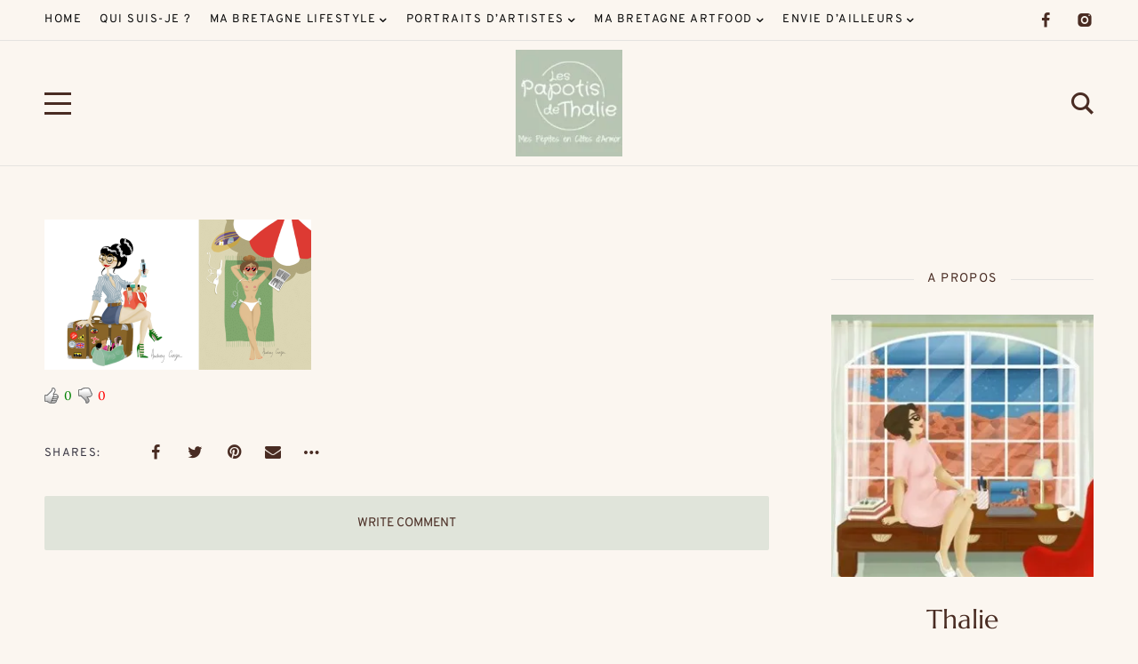

--- FILE ---
content_type: text/html; charset=UTF-8
request_url: http://lespapotisdethalie.com/2018/02/02/audrey-croizer-fille-aux-levres-rouges/article3/
body_size: 23011
content:
<!DOCTYPE html>
<html lang="fr-FR">
	<head>
		<meta charset="UTF-8" />
		<meta name="viewport" content="width=device-width, initial-scale=1">
		<link rel="profile" href="https://gmpg.org/xfn/11">
		<meta name='robots' content='index, follow, max-image-preview:large, max-snippet:-1, max-video-preview:-1' />
	<style>img:is([sizes="auto" i], [sizes^="auto," i]) { contain-intrinsic-size: 3000px 1500px }</style>
	
	<!-- This site is optimized with the Yoast SEO plugin v25.8 - https://yoast.com/wordpress/plugins/seo/ -->
	<title>article3 &#183; Les papotis de Thalie</title>
	<link rel="canonical" href="http://lespapotisdethalie.com/2018/02/02/audrey-croizer-fille-aux-levres-rouges/article3/" />
	<meta property="og:locale" content="fr_FR" />
	<meta property="og:type" content="article" />
	<meta property="og:title" content="article3 &#183; Les papotis de Thalie" />
	<meta property="og:description" content="00" />
	<meta property="og:url" content="http://lespapotisdethalie.com/2018/02/02/audrey-croizer-fille-aux-levres-rouges/article3/" />
	<meta property="og:site_name" content="Les papotis de Thalie" />
	<meta property="article:publisher" content="https://www.facebook.com/LesPapotisDeThalie/" />
	<meta property="og:image" content="http://lespapotisdethalie.com/2018/02/02/audrey-croizer-fille-aux-levres-rouges/article3" />
	<meta property="og:image:width" content="1820" />
	<meta property="og:image:height" content="1024" />
	<meta property="og:image:type" content="image/png" />
	<meta name="twitter:card" content="summary_large_image" />
	<script type="application/ld+json" class="yoast-schema-graph">{"@context":"https://schema.org","@graph":[{"@type":"WebPage","@id":"http://lespapotisdethalie.com/2018/02/02/audrey-croizer-fille-aux-levres-rouges/article3/","url":"http://lespapotisdethalie.com/2018/02/02/audrey-croizer-fille-aux-levres-rouges/article3/","name":"article3 &#183; Les papotis de Thalie","isPartOf":{"@id":"http://lespapotisdethalie.com/#website"},"primaryImageOfPage":{"@id":"http://lespapotisdethalie.com/2018/02/02/audrey-croizer-fille-aux-levres-rouges/article3/#primaryimage"},"image":{"@id":"http://lespapotisdethalie.com/2018/02/02/audrey-croizer-fille-aux-levres-rouges/article3/#primaryimage"},"thumbnailUrl":"https://i0.wp.com/lespapotisdethalie.com/wp-content/uploads/2018/02/article3.png?fit=1820%2C1024","datePublished":"2018-02-02T15:30:34+00:00","breadcrumb":{"@id":"http://lespapotisdethalie.com/2018/02/02/audrey-croizer-fille-aux-levres-rouges/article3/#breadcrumb"},"inLanguage":"fr-FR","potentialAction":[{"@type":"ReadAction","target":["http://lespapotisdethalie.com/2018/02/02/audrey-croizer-fille-aux-levres-rouges/article3/"]}]},{"@type":"ImageObject","inLanguage":"fr-FR","@id":"http://lespapotisdethalie.com/2018/02/02/audrey-croizer-fille-aux-levres-rouges/article3/#primaryimage","url":"https://i0.wp.com/lespapotisdethalie.com/wp-content/uploads/2018/02/article3.png?fit=1820%2C1024","contentUrl":"https://i0.wp.com/lespapotisdethalie.com/wp-content/uploads/2018/02/article3.png?fit=1820%2C1024"},{"@type":"BreadcrumbList","@id":"http://lespapotisdethalie.com/2018/02/02/audrey-croizer-fille-aux-levres-rouges/article3/#breadcrumb","itemListElement":[{"@type":"ListItem","position":1,"name":"Accueil","item":"http://lespapotisdethalie.com/"},{"@type":"ListItem","position":2,"name":"Audrey Croizer, la fille aux lèvres rouges","item":"http://lespapotisdethalie.com/2018/02/02/audrey-croizer-fille-aux-levres-rouges/"},{"@type":"ListItem","position":3,"name":"article3"}]},{"@type":"WebSite","@id":"http://lespapotisdethalie.com/#website","url":"http://lespapotisdethalie.com/","name":"Les papotis de Thalie","description":"Mes pépites en Côtes d&#039;Armor","potentialAction":[{"@type":"SearchAction","target":{"@type":"EntryPoint","urlTemplate":"http://lespapotisdethalie.com/?s={search_term_string}"},"query-input":{"@type":"PropertyValueSpecification","valueRequired":true,"valueName":"search_term_string"}}],"inLanguage":"fr-FR"}]}</script>
	<!-- / Yoast SEO plugin. -->


<link rel='dns-prefetch' href='//secure.gravatar.com' />
<link rel='dns-prefetch' href='//stats.wp.com' />
<link rel='dns-prefetch' href='//maxcdn.bootstrapcdn.com' />
<link rel='dns-prefetch' href='//v0.wordpress.com' />
<link rel='preconnect' href='//i0.wp.com' />
<link rel="alternate" type="application/rss+xml" title="Les papotis de Thalie &raquo; Flux" href="http://lespapotisdethalie.com/feed/" />
<link rel="alternate" type="application/rss+xml" title="Les papotis de Thalie &raquo; Flux des commentaires" href="http://lespapotisdethalie.com/comments/feed/" />
<link rel="alternate" type="application/rss+xml" title="Les papotis de Thalie &raquo; article3 Flux des commentaires" href="http://lespapotisdethalie.com/2018/02/02/audrey-croizer-fille-aux-levres-rouges/article3/feed/" />
<script>
window._wpemojiSettings = {"baseUrl":"https:\/\/s.w.org\/images\/core\/emoji\/16.0.1\/72x72\/","ext":".png","svgUrl":"https:\/\/s.w.org\/images\/core\/emoji\/16.0.1\/svg\/","svgExt":".svg","source":{"concatemoji":"http:\/\/lespapotisdethalie.com\/wp-includes\/js\/wp-emoji-release.min.js?ver=6.8.3"}};
/*! This file is auto-generated */
!function(s,n){var o,i,e;function c(e){try{var t={supportTests:e,timestamp:(new Date).valueOf()};sessionStorage.setItem(o,JSON.stringify(t))}catch(e){}}function p(e,t,n){e.clearRect(0,0,e.canvas.width,e.canvas.height),e.fillText(t,0,0);var t=new Uint32Array(e.getImageData(0,0,e.canvas.width,e.canvas.height).data),a=(e.clearRect(0,0,e.canvas.width,e.canvas.height),e.fillText(n,0,0),new Uint32Array(e.getImageData(0,0,e.canvas.width,e.canvas.height).data));return t.every(function(e,t){return e===a[t]})}function u(e,t){e.clearRect(0,0,e.canvas.width,e.canvas.height),e.fillText(t,0,0);for(var n=e.getImageData(16,16,1,1),a=0;a<n.data.length;a++)if(0!==n.data[a])return!1;return!0}function f(e,t,n,a){switch(t){case"flag":return n(e,"\ud83c\udff3\ufe0f\u200d\u26a7\ufe0f","\ud83c\udff3\ufe0f\u200b\u26a7\ufe0f")?!1:!n(e,"\ud83c\udde8\ud83c\uddf6","\ud83c\udde8\u200b\ud83c\uddf6")&&!n(e,"\ud83c\udff4\udb40\udc67\udb40\udc62\udb40\udc65\udb40\udc6e\udb40\udc67\udb40\udc7f","\ud83c\udff4\u200b\udb40\udc67\u200b\udb40\udc62\u200b\udb40\udc65\u200b\udb40\udc6e\u200b\udb40\udc67\u200b\udb40\udc7f");case"emoji":return!a(e,"\ud83e\udedf")}return!1}function g(e,t,n,a){var r="undefined"!=typeof WorkerGlobalScope&&self instanceof WorkerGlobalScope?new OffscreenCanvas(300,150):s.createElement("canvas"),o=r.getContext("2d",{willReadFrequently:!0}),i=(o.textBaseline="top",o.font="600 32px Arial",{});return e.forEach(function(e){i[e]=t(o,e,n,a)}),i}function t(e){var t=s.createElement("script");t.src=e,t.defer=!0,s.head.appendChild(t)}"undefined"!=typeof Promise&&(o="wpEmojiSettingsSupports",i=["flag","emoji"],n.supports={everything:!0,everythingExceptFlag:!0},e=new Promise(function(e){s.addEventListener("DOMContentLoaded",e,{once:!0})}),new Promise(function(t){var n=function(){try{var e=JSON.parse(sessionStorage.getItem(o));if("object"==typeof e&&"number"==typeof e.timestamp&&(new Date).valueOf()<e.timestamp+604800&&"object"==typeof e.supportTests)return e.supportTests}catch(e){}return null}();if(!n){if("undefined"!=typeof Worker&&"undefined"!=typeof OffscreenCanvas&&"undefined"!=typeof URL&&URL.createObjectURL&&"undefined"!=typeof Blob)try{var e="postMessage("+g.toString()+"("+[JSON.stringify(i),f.toString(),p.toString(),u.toString()].join(",")+"));",a=new Blob([e],{type:"text/javascript"}),r=new Worker(URL.createObjectURL(a),{name:"wpTestEmojiSupports"});return void(r.onmessage=function(e){c(n=e.data),r.terminate(),t(n)})}catch(e){}c(n=g(i,f,p,u))}t(n)}).then(function(e){for(var t in e)n.supports[t]=e[t],n.supports.everything=n.supports.everything&&n.supports[t],"flag"!==t&&(n.supports.everythingExceptFlag=n.supports.everythingExceptFlag&&n.supports[t]);n.supports.everythingExceptFlag=n.supports.everythingExceptFlag&&!n.supports.flag,n.DOMReady=!1,n.readyCallback=function(){n.DOMReady=!0}}).then(function(){return e}).then(function(){var e;n.supports.everything||(n.readyCallback(),(e=n.source||{}).concatemoji?t(e.concatemoji):e.wpemoji&&e.twemoji&&(t(e.twemoji),t(e.wpemoji)))}))}((window,document),window._wpemojiSettings);
</script>
<link rel='stylesheet' id='wti_like_post_style-css' href='http://lespapotisdethalie.com/wp-content/plugins/wti-like-post/css/wti_like_post.css?ver=6.8.3' media='all' />
<style id='wp-emoji-styles-inline-css'>

	img.wp-smiley, img.emoji {
		display: inline !important;
		border: none !important;
		box-shadow: none !important;
		height: 1em !important;
		width: 1em !important;
		margin: 0 0.07em !important;
		vertical-align: -0.1em !important;
		background: none !important;
		padding: 0 !important;
	}
</style>
<style id='classic-theme-styles-inline-css'>
/*! This file is auto-generated */
.wp-block-button__link{color:#fff;background-color:#32373c;border-radius:9999px;box-shadow:none;text-decoration:none;padding:calc(.667em + 2px) calc(1.333em + 2px);font-size:1.125em}.wp-block-file__button{background:#32373c;color:#fff;text-decoration:none}
</style>
<link rel='stylesheet' id='mediaelement-css' href='http://lespapotisdethalie.com/wp-includes/js/mediaelement/mediaelementplayer-legacy.min.css?ver=4.2.17' media='all' />
<link rel='stylesheet' id='wp-mediaelement-css' href='http://lespapotisdethalie.com/wp-includes/js/mediaelement/wp-mediaelement.min.css?ver=6.8.3' media='all' />
<style id='jetpack-sharing-buttons-style-inline-css'>
.jetpack-sharing-buttons__services-list{display:flex;flex-direction:row;flex-wrap:wrap;gap:0;list-style-type:none;margin:5px;padding:0}.jetpack-sharing-buttons__services-list.has-small-icon-size{font-size:12px}.jetpack-sharing-buttons__services-list.has-normal-icon-size{font-size:16px}.jetpack-sharing-buttons__services-list.has-large-icon-size{font-size:24px}.jetpack-sharing-buttons__services-list.has-huge-icon-size{font-size:36px}@media print{.jetpack-sharing-buttons__services-list{display:none!important}}.editor-styles-wrapper .wp-block-jetpack-sharing-buttons{gap:0;padding-inline-start:0}ul.jetpack-sharing-buttons__services-list.has-background{padding:1.25em 2.375em}
</style>
<style id='yaffo-gutenberg-color-inline-css'>
.has-nebotheme-content-color {
	color: #121416 !important;
}

.has-nebotheme-content-background-color {
	background-color: #121416 !important;
}

.has-nebotheme-primary-color {
	color: #005240 !important;
}

.has-nebotheme-primary-background-color {
	background-color: #005240 !important;
}

.has-nebotheme-secondary-color {
	color: #ffd874 !important;
}

.has-nebotheme-secondary-background-color {
	background-color: #ffd874 !important;
}

.has-nebotheme-hover-color {
	color: #a8aab2 !important;
}

.has-nebotheme-hover-background-color {
	background-color: #a8aab2 !important;
}

.has-nebotheme-headings-color {
	color: #111111 !important;
}

.has-nebotheme-headings-background-color {
	background-color: #111111 !important;
}

.has-nebotheme-bg-color {
	color: #ffffff !important;
}

.has-nebotheme-bg-background-color {
	background-color: #ffffff !important;
}

.has-nebotheme-alt-color {
	color: #fbf7ed !important;
}

.has-nebotheme-alt-background-color {
	background-color: #fbf7ed !important;
}

.has-nebotheme-border-color {
	color: #e8e8e8 !important;
}

.has-nebotheme-border-background-color {
	background-color: #e8e8e8 !important;
}


</style>
<link rel='stylesheet' id='yaffo-gutenberg-css' href='http://lespapotisdethalie.com/wp-content/themes/yaffo/modules/gutenberg/assets/css/frontend/style.min.css?ver=1.2.2' media='screen' />
<style id='global-styles-inline-css'>
:root{--wp--preset--aspect-ratio--square: 1;--wp--preset--aspect-ratio--4-3: 4/3;--wp--preset--aspect-ratio--3-4: 3/4;--wp--preset--aspect-ratio--3-2: 3/2;--wp--preset--aspect-ratio--2-3: 2/3;--wp--preset--aspect-ratio--16-9: 16/9;--wp--preset--aspect-ratio--9-16: 9/16;--wp--preset--color--black: #000000;--wp--preset--color--cyan-bluish-gray: #abb8c3;--wp--preset--color--white: #ffffff;--wp--preset--color--pale-pink: #f78da7;--wp--preset--color--vivid-red: #cf2e2e;--wp--preset--color--luminous-vivid-orange: #ff6900;--wp--preset--color--luminous-vivid-amber: #fcb900;--wp--preset--color--light-green-cyan: #7bdcb5;--wp--preset--color--vivid-green-cyan: #00d084;--wp--preset--color--pale-cyan-blue: #8ed1fc;--wp--preset--color--vivid-cyan-blue: #0693e3;--wp--preset--color--vivid-purple: #9b51e0;--wp--preset--color--nebotheme-content: #121416;--wp--preset--color--nebotheme-primary: #005240;--wp--preset--color--nebotheme-secondary: #ffd874;--wp--preset--color--nebotheme-hover: #a8aab2;--wp--preset--color--nebotheme-headings: #111111;--wp--preset--color--nebotheme-bg: #ffffff;--wp--preset--color--nebotheme-alt: #fbf7ed;--wp--preset--color--nebotheme-border: #e8e8e8;--wp--preset--gradient--vivid-cyan-blue-to-vivid-purple: linear-gradient(135deg,rgba(6,147,227,1) 0%,rgb(155,81,224) 100%);--wp--preset--gradient--light-green-cyan-to-vivid-green-cyan: linear-gradient(135deg,rgb(122,220,180) 0%,rgb(0,208,130) 100%);--wp--preset--gradient--luminous-vivid-amber-to-luminous-vivid-orange: linear-gradient(135deg,rgba(252,185,0,1) 0%,rgba(255,105,0,1) 100%);--wp--preset--gradient--luminous-vivid-orange-to-vivid-red: linear-gradient(135deg,rgba(255,105,0,1) 0%,rgb(207,46,46) 100%);--wp--preset--gradient--very-light-gray-to-cyan-bluish-gray: linear-gradient(135deg,rgb(238,238,238) 0%,rgb(169,184,195) 100%);--wp--preset--gradient--cool-to-warm-spectrum: linear-gradient(135deg,rgb(74,234,220) 0%,rgb(151,120,209) 20%,rgb(207,42,186) 40%,rgb(238,44,130) 60%,rgb(251,105,98) 80%,rgb(254,248,76) 100%);--wp--preset--gradient--blush-light-purple: linear-gradient(135deg,rgb(255,206,236) 0%,rgb(152,150,240) 100%);--wp--preset--gradient--blush-bordeaux: linear-gradient(135deg,rgb(254,205,165) 0%,rgb(254,45,45) 50%,rgb(107,0,62) 100%);--wp--preset--gradient--luminous-dusk: linear-gradient(135deg,rgb(255,203,112) 0%,rgb(199,81,192) 50%,rgb(65,88,208) 100%);--wp--preset--gradient--pale-ocean: linear-gradient(135deg,rgb(255,245,203) 0%,rgb(182,227,212) 50%,rgb(51,167,181) 100%);--wp--preset--gradient--electric-grass: linear-gradient(135deg,rgb(202,248,128) 0%,rgb(113,206,126) 100%);--wp--preset--gradient--midnight: linear-gradient(135deg,rgb(2,3,129) 0%,rgb(40,116,252) 100%);--wp--preset--font-size--small: 13px;--wp--preset--font-size--medium: 20px;--wp--preset--font-size--large: 36px;--wp--preset--font-size--x-large: 42px;--wp--preset--spacing--20: 0.44rem;--wp--preset--spacing--30: 0.67rem;--wp--preset--spacing--40: 1rem;--wp--preset--spacing--50: 1.5rem;--wp--preset--spacing--60: 2.25rem;--wp--preset--spacing--70: 3.38rem;--wp--preset--spacing--80: 5.06rem;--wp--preset--shadow--natural: 6px 6px 9px rgba(0, 0, 0, 0.2);--wp--preset--shadow--deep: 12px 12px 50px rgba(0, 0, 0, 0.4);--wp--preset--shadow--sharp: 6px 6px 0px rgba(0, 0, 0, 0.2);--wp--preset--shadow--outlined: 6px 6px 0px -3px rgba(255, 255, 255, 1), 6px 6px rgba(0, 0, 0, 1);--wp--preset--shadow--crisp: 6px 6px 0px rgba(0, 0, 0, 1);}:where(.is-layout-flex){gap: 0.5em;}:where(.is-layout-grid){gap: 0.5em;}body .is-layout-flex{display: flex;}.is-layout-flex{flex-wrap: wrap;align-items: center;}.is-layout-flex > :is(*, div){margin: 0;}body .is-layout-grid{display: grid;}.is-layout-grid > :is(*, div){margin: 0;}:where(.wp-block-columns.is-layout-flex){gap: 2em;}:where(.wp-block-columns.is-layout-grid){gap: 2em;}:where(.wp-block-post-template.is-layout-flex){gap: 1.25em;}:where(.wp-block-post-template.is-layout-grid){gap: 1.25em;}.has-black-color{color: var(--wp--preset--color--black) !important;}.has-cyan-bluish-gray-color{color: var(--wp--preset--color--cyan-bluish-gray) !important;}.has-white-color{color: var(--wp--preset--color--white) !important;}.has-pale-pink-color{color: var(--wp--preset--color--pale-pink) !important;}.has-vivid-red-color{color: var(--wp--preset--color--vivid-red) !important;}.has-luminous-vivid-orange-color{color: var(--wp--preset--color--luminous-vivid-orange) !important;}.has-luminous-vivid-amber-color{color: var(--wp--preset--color--luminous-vivid-amber) !important;}.has-light-green-cyan-color{color: var(--wp--preset--color--light-green-cyan) !important;}.has-vivid-green-cyan-color{color: var(--wp--preset--color--vivid-green-cyan) !important;}.has-pale-cyan-blue-color{color: var(--wp--preset--color--pale-cyan-blue) !important;}.has-vivid-cyan-blue-color{color: var(--wp--preset--color--vivid-cyan-blue) !important;}.has-vivid-purple-color{color: var(--wp--preset--color--vivid-purple) !important;}.has-black-background-color{background-color: var(--wp--preset--color--black) !important;}.has-cyan-bluish-gray-background-color{background-color: var(--wp--preset--color--cyan-bluish-gray) !important;}.has-white-background-color{background-color: var(--wp--preset--color--white) !important;}.has-pale-pink-background-color{background-color: var(--wp--preset--color--pale-pink) !important;}.has-vivid-red-background-color{background-color: var(--wp--preset--color--vivid-red) !important;}.has-luminous-vivid-orange-background-color{background-color: var(--wp--preset--color--luminous-vivid-orange) !important;}.has-luminous-vivid-amber-background-color{background-color: var(--wp--preset--color--luminous-vivid-amber) !important;}.has-light-green-cyan-background-color{background-color: var(--wp--preset--color--light-green-cyan) !important;}.has-vivid-green-cyan-background-color{background-color: var(--wp--preset--color--vivid-green-cyan) !important;}.has-pale-cyan-blue-background-color{background-color: var(--wp--preset--color--pale-cyan-blue) !important;}.has-vivid-cyan-blue-background-color{background-color: var(--wp--preset--color--vivid-cyan-blue) !important;}.has-vivid-purple-background-color{background-color: var(--wp--preset--color--vivid-purple) !important;}.has-black-border-color{border-color: var(--wp--preset--color--black) !important;}.has-cyan-bluish-gray-border-color{border-color: var(--wp--preset--color--cyan-bluish-gray) !important;}.has-white-border-color{border-color: var(--wp--preset--color--white) !important;}.has-pale-pink-border-color{border-color: var(--wp--preset--color--pale-pink) !important;}.has-vivid-red-border-color{border-color: var(--wp--preset--color--vivid-red) !important;}.has-luminous-vivid-orange-border-color{border-color: var(--wp--preset--color--luminous-vivid-orange) !important;}.has-luminous-vivid-amber-border-color{border-color: var(--wp--preset--color--luminous-vivid-amber) !important;}.has-light-green-cyan-border-color{border-color: var(--wp--preset--color--light-green-cyan) !important;}.has-vivid-green-cyan-border-color{border-color: var(--wp--preset--color--vivid-green-cyan) !important;}.has-pale-cyan-blue-border-color{border-color: var(--wp--preset--color--pale-cyan-blue) !important;}.has-vivid-cyan-blue-border-color{border-color: var(--wp--preset--color--vivid-cyan-blue) !important;}.has-vivid-purple-border-color{border-color: var(--wp--preset--color--vivid-purple) !important;}.has-vivid-cyan-blue-to-vivid-purple-gradient-background{background: var(--wp--preset--gradient--vivid-cyan-blue-to-vivid-purple) !important;}.has-light-green-cyan-to-vivid-green-cyan-gradient-background{background: var(--wp--preset--gradient--light-green-cyan-to-vivid-green-cyan) !important;}.has-luminous-vivid-amber-to-luminous-vivid-orange-gradient-background{background: var(--wp--preset--gradient--luminous-vivid-amber-to-luminous-vivid-orange) !important;}.has-luminous-vivid-orange-to-vivid-red-gradient-background{background: var(--wp--preset--gradient--luminous-vivid-orange-to-vivid-red) !important;}.has-very-light-gray-to-cyan-bluish-gray-gradient-background{background: var(--wp--preset--gradient--very-light-gray-to-cyan-bluish-gray) !important;}.has-cool-to-warm-spectrum-gradient-background{background: var(--wp--preset--gradient--cool-to-warm-spectrum) !important;}.has-blush-light-purple-gradient-background{background: var(--wp--preset--gradient--blush-light-purple) !important;}.has-blush-bordeaux-gradient-background{background: var(--wp--preset--gradient--blush-bordeaux) !important;}.has-luminous-dusk-gradient-background{background: var(--wp--preset--gradient--luminous-dusk) !important;}.has-pale-ocean-gradient-background{background: var(--wp--preset--gradient--pale-ocean) !important;}.has-electric-grass-gradient-background{background: var(--wp--preset--gradient--electric-grass) !important;}.has-midnight-gradient-background{background: var(--wp--preset--gradient--midnight) !important;}.has-small-font-size{font-size: var(--wp--preset--font-size--small) !important;}.has-medium-font-size{font-size: var(--wp--preset--font-size--medium) !important;}.has-large-font-size{font-size: var(--wp--preset--font-size--large) !important;}.has-x-large-font-size{font-size: var(--wp--preset--font-size--x-large) !important;}
:where(.wp-block-post-template.is-layout-flex){gap: 1.25em;}:where(.wp-block-post-template.is-layout-grid){gap: 1.25em;}
:where(.wp-block-columns.is-layout-flex){gap: 2em;}:where(.wp-block-columns.is-layout-grid){gap: 2em;}
:root :where(.wp-block-pullquote){font-size: 1.5em;line-height: 1.6;}
</style>
<link rel='stylesheet' id='contact-form-7-css' href='http://lespapotisdethalie.com/wp-content/plugins/contact-form-7/includes/css/styles.css?ver=6.1.1' media='all' />
<link rel='stylesheet' id='dashicons-css' href='http://lespapotisdethalie.com/wp-includes/css/dashicons.min.css?ver=6.8.3' media='all' />
<link rel='stylesheet' id='to-top-css' href='http://lespapotisdethalie.com/wp-content/plugins/to-top/public/css/to-top-public.css?ver=2.5.5' media='all' />
<link rel='stylesheet' id='font-awesome-css' href='//maxcdn.bootstrapcdn.com/font-awesome/4.4.0/css/font-awesome.min.css?ver=6.8.3' media='all' />
<link rel='stylesheet' id='ot-widget-style-css' href='http://lespapotisdethalie.com/wp-content/plugins/orange-themes-custom-widgets/css/style-plugins.css?ver=6.8.3' media='all' />
<link rel='stylesheet' id='yaffo-css' href='http://lespapotisdethalie.com/wp-content/themes/yaffo/assets/css/frontend/style.min.css?ver=1.2.2' media='screen, print' />
<style id='yaffo-inline-css'>
:root { --nebotheme-svg-select-arrow: url('data:image/svg+xml;utf8,<svg width="13" height="7" viewBox="0 0 13 7" fill="none" xmlns="http://www.w3.org/2000/svg"><path d="M1 1L6.5 6L12 1" stroke="%23492c23"/></svg>'); }
</style>
<link rel='stylesheet' id='yaffo-child-css' href='http://lespapotisdethalie.com/wp-content/themes/yaffo-child/style.css?ver=1.0.0' media='all' />
<link rel='stylesheet' id='nebotheme-icon-css' href='http://lespapotisdethalie.com/wp-content/themes/yaffo/assets/lib/nebotheme-icon/css/nebotheme-icon.css?ver=1.2.2' media='screen, print' />
<style id='yaffo-typography-inline-css'>
:root {--nebotheme-font-primary-fs:normal;--nebotheme-font-primary-ff:Lora;--nebotheme-font-primary-fz:18px;--nebotheme-font-primary-ls:0px;--nebotheme-font-primary-lh:1.6em;--nebotheme-font-primary-fw:400;--nebotheme-font-secondary-fs:normal;--nebotheme-font-secondary-ff:Overpass;--nebotheme-font-secondary-fz:12px;--nebotheme-font-secondary-ls:0.1em;--nebotheme-font-secondary-lh:1.5em;--nebotheme-font-secondary-tt:uppercase;--nebotheme-font-secondary-fw:400;--nebotheme-font-heading-h1-fs:normal;--nebotheme-font-heading-h1-ff:Marcellus;--nebotheme-font-heading-h1-fz:50px;--nebotheme-font-heading-h1-ls:0px;--nebotheme-font-heading-h1-lh:1.2em;--nebotheme-font-heading-h1-tt:none;--nebotheme-font-heading-h1-fw:400;--nebotheme-font-heading-h2-fs:normal;--nebotheme-font-heading-h2-ff:Marcellus;--nebotheme-font-heading-h2-fz:42px;--nebotheme-font-heading-h2-ls:0px;--nebotheme-font-heading-h2-lh:1.5em;--nebotheme-font-heading-h2-tt:none;--nebotheme-font-heading-h2-fw:400;--nebotheme-font-heading-h3-fs:normal;--nebotheme-font-heading-h3-ff:Marcellus;--nebotheme-font-heading-h3-fz:30px;--nebotheme-font-heading-h3-ls:0px;--nebotheme-font-heading-h3-lh:1.5em;--nebotheme-font-heading-h3-tt:none;--nebotheme-font-heading-h3-fw:400;--nebotheme-font-heading-h4-ff:inherit;--nebotheme-font-heading-h4-fz:18px;--nebotheme-font-heading-h4-ls:0px;--nebotheme-font-heading-h4-lh:1.4em;--nebotheme-font-heading-h4-tt:none;--nebotheme-font-heading-h5-fs:normal;--nebotheme-font-heading-h5-ff:Overpass;--nebotheme-font-heading-h5-fz:14px;--nebotheme-font-heading-h5-ls:0px;--nebotheme-font-heading-h5-lh:1.5em;--nebotheme-font-heading-h5-tt:uppercase;--nebotheme-font-heading-h5-fw:400;--nebotheme-font-heading-h6-fs:normal;--nebotheme-font-heading-h6-ff:Overpass;--nebotheme-font-heading-h6-fz:13px;--nebotheme-font-heading-h6-ls:0px;--nebotheme-font-heading-h6-lh:1.5em;--nebotheme-font-heading-h6-tt:uppercase;--nebotheme-font-heading-h6-fw:400;--nebotheme-font-menu-fs:normal;--nebotheme-font-menu-ff:Overpass;--nebotheme-font-menu-fz:13px;--nebotheme-font-menu-ls:1.5px;--nebotheme-font-menu-tt:uppercase;--nebotheme-font-menu-fw:400;--nebotheme-font-submenu-fs:normal;--nebotheme-font-submenu-ff:Overpass;--nebotheme-font-submenu-fz:13px;--nebotheme-font-submenu-tt:uppercase;--nebotheme-font-submenu-fw:400;--nebotheme-font-off-canvas-menu-fs:normal;--nebotheme-font-off-canvas-menu-ff:Overpass;--nebotheme-font-off-canvas-menu-fz:14px;--nebotheme-font-off-canvas-menu-ls:0px;--nebotheme-font-off-canvas-menu-tt:uppercase;--nebotheme-font-off-canvas-menu-fw:400;--nebotheme-font-off-canvas-submenu-fs:normal;--nebotheme-font-off-canvas-submenu-ff:Overpass;--nebotheme-font-off-canvas-submenu-fz:13px;--nebotheme-font-off-canvas-submenu-ls:0px;--nebotheme-font-off-canvas-submenu-tt:uppercase;--nebotheme-font-off-canvas-submenu-fw:400;--nebotheme-font-button-fs:normal;--nebotheme-font-button-ff:Overpass;--nebotheme-font-button-fz:13px;--nebotheme-font-button-ls:0.15em;--nebotheme-font-button-tt:uppercase;--nebotheme-font-button-fw:400;--nebotheme-font-input-fs:normal;--nebotheme-font-input-ff:Overpass;--nebotheme-font-input-fz:14px;--nebotheme-font-input-ls:0px;--nebotheme-font-input-fw:400;--nebotheme-font-quote-fs:italic;--nebotheme-font-quote-ff:PT Serif;--nebotheme-font-quote-fz:27px;--nebotheme-font-quote-ls:0px;--nebotheme-font-quote-lh:1.5em;--nebotheme-font-quote-fw:400;}
</style>
<!--n2css--><!--n2js--><script src="http://lespapotisdethalie.com/wp-includes/js/jquery/jquery.min.js?ver=3.7.1" id="jquery-core-js"></script>
<script src="http://lespapotisdethalie.com/wp-includes/js/jquery/jquery-migrate.min.js?ver=3.4.1" id="jquery-migrate-js"></script>
<script id="wti_like_post_script-js-extra">
var wtilp = {"ajax_url":"http:\/\/lespapotisdethalie.com\/wp-admin\/admin-ajax.php"};
</script>
<script src="http://lespapotisdethalie.com/wp-content/plugins/wti-like-post/js/wti_like_post.js?ver=6.8.3" id="wti_like_post_script-js"></script>
<script id="to-top-js-extra">
var to_top_options = {"scroll_offset":"100","icon_opacity":"50","style":"icon","icon_type":"dashicons-arrow-up-alt2","icon_color":"#ffffff","icon_bg_color":"#000000","icon_size":"32","border_radius":"5","image":"http:\/\/lespapotisdethalie.com\/wp-content\/plugins\/to-top\/admin\/images\/default.png","image_width":"65","image_alt":"","location":"bottom-right","margin_x":"20","margin_y":"20","show_on_admin":"0","enable_autohide":"0","autohide_time":"2","enable_hide_small_device":"0","small_device_max_width":"640","reset":"0"};
</script>
<script async src="http://lespapotisdethalie.com/wp-content/plugins/to-top/public/js/to-top-public.js?ver=2.5.5" id="to-top-js"></script>
<script id="yaffo-inline-js-after">
			/^((?!chrome|android).)*safari/i.test( navigator.userAgent ) && document.documentElement.classList.add( 'is-browser-safari' );

			if (location.pathname.match(/\/page\//)) {
				window.addEventListener('load', function() {
					var blogElement = document.getElementById('blog');

					if ( ! blogElement ) {
						return;
					}

					var blogRect = blogElement.getBoundingClientRect();
					var viewHeight = Math.max(document.documentElement.clientHeight, window.innerHeight);

					if ( ! ( blogRect.top - viewHeight >= 0 ) ) {
						return;
					}

					blogElement.scrollIntoView({
						behavior: 'smooth',
						block: 'start',
						duration: 200
					});
				});
			}

		
</script>
<script src="http://lespapotisdethalie.com/wp-content/plugins/yaffo-core/assets/lib/lazysizes/lazysizes.min.js?ver=5.3.0" id="lazysizes-js"></script>
<script src="http://lespapotisdethalie.com/wp-content/plugins/yaffo-core/assets/lib/lazysizes/plugins/unveilhooks/ls.unveilhooks.min.js?ver=5.3.0" id="lazysizes/unveilhooks-js"></script>
<script src="http://lespapotisdethalie.com/wp-content/plugins/yaffo-core/assets/lib/lazysizes/plugins/twitter/ls.twitter.min.js?ver=5.3.0" id="lazysizes/twitter-js"></script>
<link rel="https://api.w.org/" href="http://lespapotisdethalie.com/wp-json/" /><link rel="alternate" title="JSON" type="application/json" href="http://lespapotisdethalie.com/wp-json/wp/v2/media/368" /><link rel="EditURI" type="application/rsd+xml" title="RSD" href="http://lespapotisdethalie.com/xmlrpc.php?rsd" />
<meta name="generator" content="WordPress 6.8.3" />
<link rel='shortlink' href='https://wp.me/a8Suc4-5W' />
<link rel="alternate" title="oEmbed (JSON)" type="application/json+oembed" href="http://lespapotisdethalie.com/wp-json/oembed/1.0/embed?url=http%3A%2F%2Flespapotisdethalie.com%2F2018%2F02%2F02%2Faudrey-croizer-fille-aux-levres-rouges%2Farticle3%2F" />
<link rel="alternate" title="oEmbed (XML)" type="text/xml+oembed" href="http://lespapotisdethalie.com/wp-json/oembed/1.0/embed?url=http%3A%2F%2Flespapotisdethalie.com%2F2018%2F02%2F02%2Faudrey-croizer-fille-aux-levres-rouges%2Farticle3%2F&#038;format=xml" />
	<style>img#wpstats{display:none}</style>
		<link rel="preload" as="font" href="http://lespapotisdethalie.com/wp-content/themes/yaffo/assets/lib/nebotheme-icon/font/nebotheme-icon.woff2" crossorigin><style>.recentcomments a{display:inline !important;padding:0 !important;margin:0 !important;}</style><link rel="icon" href="https://i0.wp.com/lespapotisdethalie.com/wp-content/uploads/2021/12/cropped-cropped-cropped-cropped-nathalie-header-printemps2020-Copie-2-1-e1640259322538.jpg?fit=32%2C32" sizes="32x32" />
<link rel="icon" href="https://i0.wp.com/lespapotisdethalie.com/wp-content/uploads/2021/12/cropped-cropped-cropped-cropped-nathalie-header-printemps2020-Copie-2-1-e1640259322538.jpg?fit=150%2C150" sizes="192x192" />
<link rel="apple-touch-icon" href="https://i0.wp.com/lespapotisdethalie.com/wp-content/uploads/2021/12/cropped-cropped-cropped-cropped-nathalie-header-printemps2020-Copie-2-1-e1640259322538.jpg?fit=150%2C150" />
<meta name="msapplication-TileImage" content="https://i0.wp.com/lespapotisdethalie.com/wp-content/uploads/2021/12/cropped-cropped-cropped-cropped-nathalie-header-printemps2020-Copie-2-1-e1640259322538.jpg?fit=150%2C150" />
		<style id="wp-custom-css">
			.cadre
{ border: 3px solid pink;
	padding: 10px;
}		</style>
		<style id="kirki-inline-styles">:root{--nebotheme-color-content:#3b3844;--nebotheme-color-primary:#dd8d37;--nebotheme-color-secondary:#ffd874;--nebotheme-color-hover:#acabba;--nebotheme-color-headings:#492c23;--nebotheme-color-bg:#fbf6f0;--nebotheme-color-alt:#e0e4da;--nebotheme-color-border:#e5e3e0;--nebotheme-color-menu-element:#0a0a0a;--nebotheme-color-menu-element_hover:#898989;--nebotheme-color-menu-element_active:#878787;--nebotheme-color-menu-dropdown-element:#e5d5bc;--nebotheme-color-menu-dropdown-element_hover:#ffd79a;--nebotheme-color-menu-dropdown-element_active:#ffd79a;--nebotheme-color-menu-dropdown-bg:#6b7b7b;--nebotheme-color-menu-dropdown-bd:#6b7b7b;--nebotheme-header-sticky-height:40px;--nebotheme-header-top-height:45px;--nebotheme-header-main-height:140px;}.header .header-sticky{--nebotheme-color-header-element:#492c23;--nebotheme-color-header-element_hover:#757575;}.header .header-top{--nebotheme-color-header-element:#492c23;--nebotheme-color-header-element_hover:#a8aab2;}.header .header-main, .header .header-mobile{--nebotheme-color-header-element:#492c23;--nebotheme-color-header-element_hover:#a8aab2;}#nebotheme-off-canvas{--nebotheme-color-content:#0a0a0a;--nebotheme-color-primary:#dd8d37;--nebotheme-color-secondary:#ffd874;--nebotheme-color-hover:#acabba;--nebotheme-color-headings:#492c23;--nebotheme-color-bg:#fbf6f0;--nebotheme-color-alt:#e0e4da;--nebotheme-color-border:#e8e8e8;--nebotheme-color-off-canvas-menu-element:#492c23;--nebotheme-color-off-canvas-menu-element_hover:#969696;--nebotheme-color-off-canvas-menu-element_active:#969696;}body.home .nebotheme-featured-boxes .nebotheme-featured-image{--nebotheme-featured-image-ratio:0.55;}@media (max-width: 990px){html:root{--nebotheme-header-sticky-height:65px;}:root{--nebotheme-header-main-height:100px;}}/* cyrillic-ext */
@font-face {
  font-family: 'Lora';
  font-style: normal;
  font-weight: 400;
  font-display: swap;
  src: url(http://lespapotisdethalie.com/wp-content/fonts/lora/0QI6MX1D_JOuGQbT0gvTJPa787weuxJMkq1umA.woff2) format('woff2');
  unicode-range: U+0460-052F, U+1C80-1C8A, U+20B4, U+2DE0-2DFF, U+A640-A69F, U+FE2E-FE2F;
}
/* cyrillic */
@font-face {
  font-family: 'Lora';
  font-style: normal;
  font-weight: 400;
  font-display: swap;
  src: url(http://lespapotisdethalie.com/wp-content/fonts/lora/0QI6MX1D_JOuGQbT0gvTJPa787weuxJFkq1umA.woff2) format('woff2');
  unicode-range: U+0301, U+0400-045F, U+0490-0491, U+04B0-04B1, U+2116;
}
/* math */
@font-face {
  font-family: 'Lora';
  font-style: normal;
  font-weight: 400;
  font-display: swap;
  src: url(http://lespapotisdethalie.com/wp-content/fonts/lora/0QI6MX1D_JOuGQbT0gvTJPa787weuxI9kq1umA.woff2) format('woff2');
  unicode-range: U+0302-0303, U+0305, U+0307-0308, U+0310, U+0312, U+0315, U+031A, U+0326-0327, U+032C, U+032F-0330, U+0332-0333, U+0338, U+033A, U+0346, U+034D, U+0391-03A1, U+03A3-03A9, U+03B1-03C9, U+03D1, U+03D5-03D6, U+03F0-03F1, U+03F4-03F5, U+2016-2017, U+2034-2038, U+203C, U+2040, U+2043, U+2047, U+2050, U+2057, U+205F, U+2070-2071, U+2074-208E, U+2090-209C, U+20D0-20DC, U+20E1, U+20E5-20EF, U+2100-2112, U+2114-2115, U+2117-2121, U+2123-214F, U+2190, U+2192, U+2194-21AE, U+21B0-21E5, U+21F1-21F2, U+21F4-2211, U+2213-2214, U+2216-22FF, U+2308-230B, U+2310, U+2319, U+231C-2321, U+2336-237A, U+237C, U+2395, U+239B-23B7, U+23D0, U+23DC-23E1, U+2474-2475, U+25AF, U+25B3, U+25B7, U+25BD, U+25C1, U+25CA, U+25CC, U+25FB, U+266D-266F, U+27C0-27FF, U+2900-2AFF, U+2B0E-2B11, U+2B30-2B4C, U+2BFE, U+3030, U+FF5B, U+FF5D, U+1D400-1D7FF, U+1EE00-1EEFF;
}
/* symbols */
@font-face {
  font-family: 'Lora';
  font-style: normal;
  font-weight: 400;
  font-display: swap;
  src: url(http://lespapotisdethalie.com/wp-content/fonts/lora/0QI6MX1D_JOuGQbT0gvTJPa787weuxIvkq1umA.woff2) format('woff2');
  unicode-range: U+0001-000C, U+000E-001F, U+007F-009F, U+20DD-20E0, U+20E2-20E4, U+2150-218F, U+2190, U+2192, U+2194-2199, U+21AF, U+21E6-21F0, U+21F3, U+2218-2219, U+2299, U+22C4-22C6, U+2300-243F, U+2440-244A, U+2460-24FF, U+25A0-27BF, U+2800-28FF, U+2921-2922, U+2981, U+29BF, U+29EB, U+2B00-2BFF, U+4DC0-4DFF, U+FFF9-FFFB, U+10140-1018E, U+10190-1019C, U+101A0, U+101D0-101FD, U+102E0-102FB, U+10E60-10E7E, U+1D2C0-1D2D3, U+1D2E0-1D37F, U+1F000-1F0FF, U+1F100-1F1AD, U+1F1E6-1F1FF, U+1F30D-1F30F, U+1F315, U+1F31C, U+1F31E, U+1F320-1F32C, U+1F336, U+1F378, U+1F37D, U+1F382, U+1F393-1F39F, U+1F3A7-1F3A8, U+1F3AC-1F3AF, U+1F3C2, U+1F3C4-1F3C6, U+1F3CA-1F3CE, U+1F3D4-1F3E0, U+1F3ED, U+1F3F1-1F3F3, U+1F3F5-1F3F7, U+1F408, U+1F415, U+1F41F, U+1F426, U+1F43F, U+1F441-1F442, U+1F444, U+1F446-1F449, U+1F44C-1F44E, U+1F453, U+1F46A, U+1F47D, U+1F4A3, U+1F4B0, U+1F4B3, U+1F4B9, U+1F4BB, U+1F4BF, U+1F4C8-1F4CB, U+1F4D6, U+1F4DA, U+1F4DF, U+1F4E3-1F4E6, U+1F4EA-1F4ED, U+1F4F7, U+1F4F9-1F4FB, U+1F4FD-1F4FE, U+1F503, U+1F507-1F50B, U+1F50D, U+1F512-1F513, U+1F53E-1F54A, U+1F54F-1F5FA, U+1F610, U+1F650-1F67F, U+1F687, U+1F68D, U+1F691, U+1F694, U+1F698, U+1F6AD, U+1F6B2, U+1F6B9-1F6BA, U+1F6BC, U+1F6C6-1F6CF, U+1F6D3-1F6D7, U+1F6E0-1F6EA, U+1F6F0-1F6F3, U+1F6F7-1F6FC, U+1F700-1F7FF, U+1F800-1F80B, U+1F810-1F847, U+1F850-1F859, U+1F860-1F887, U+1F890-1F8AD, U+1F8B0-1F8BB, U+1F8C0-1F8C1, U+1F900-1F90B, U+1F93B, U+1F946, U+1F984, U+1F996, U+1F9E9, U+1FA00-1FA6F, U+1FA70-1FA7C, U+1FA80-1FA89, U+1FA8F-1FAC6, U+1FACE-1FADC, U+1FADF-1FAE9, U+1FAF0-1FAF8, U+1FB00-1FBFF;
}
/* vietnamese */
@font-face {
  font-family: 'Lora';
  font-style: normal;
  font-weight: 400;
  font-display: swap;
  src: url(http://lespapotisdethalie.com/wp-content/fonts/lora/0QI6MX1D_JOuGQbT0gvTJPa787weuxJOkq1umA.woff2) format('woff2');
  unicode-range: U+0102-0103, U+0110-0111, U+0128-0129, U+0168-0169, U+01A0-01A1, U+01AF-01B0, U+0300-0301, U+0303-0304, U+0308-0309, U+0323, U+0329, U+1EA0-1EF9, U+20AB;
}
/* latin-ext */
@font-face {
  font-family: 'Lora';
  font-style: normal;
  font-weight: 400;
  font-display: swap;
  src: url(http://lespapotisdethalie.com/wp-content/fonts/lora/0QI6MX1D_JOuGQbT0gvTJPa787weuxJPkq1umA.woff2) format('woff2');
  unicode-range: U+0100-02BA, U+02BD-02C5, U+02C7-02CC, U+02CE-02D7, U+02DD-02FF, U+0304, U+0308, U+0329, U+1D00-1DBF, U+1E00-1E9F, U+1EF2-1EFF, U+2020, U+20A0-20AB, U+20AD-20C0, U+2113, U+2C60-2C7F, U+A720-A7FF;
}
/* latin */
@font-face {
  font-family: 'Lora';
  font-style: normal;
  font-weight: 400;
  font-display: swap;
  src: url(http://lespapotisdethalie.com/wp-content/fonts/lora/0QI6MX1D_JOuGQbT0gvTJPa787weuxJBkq0.woff2) format('woff2');
  unicode-range: U+0000-00FF, U+0131, U+0152-0153, U+02BB-02BC, U+02C6, U+02DA, U+02DC, U+0304, U+0308, U+0329, U+2000-206F, U+20AC, U+2122, U+2191, U+2193, U+2212, U+2215, U+FEFF, U+FFFD;
}/* cyrillic-ext */
@font-face {
  font-family: 'Overpass';
  font-style: normal;
  font-weight: 400;
  font-display: swap;
  src: url(http://lespapotisdethalie.com/wp-content/fonts/overpass/qFda35WCmI96Ajtm83upeyoaX6QPnlo6_PPbM5qKhcc.woff2) format('woff2');
  unicode-range: U+0460-052F, U+1C80-1C8A, U+20B4, U+2DE0-2DFF, U+A640-A69F, U+FE2E-FE2F;
}
/* cyrillic */
@font-face {
  font-family: 'Overpass';
  font-style: normal;
  font-weight: 400;
  font-display: swap;
  src: url(http://lespapotisdethalie.com/wp-content/fonts/overpass/qFda35WCmI96Ajtm83upeyoaX6QPnlo6_PPbOpqKhcc.woff2) format('woff2');
  unicode-range: U+0301, U+0400-045F, U+0490-0491, U+04B0-04B1, U+2116;
}
/* vietnamese */
@font-face {
  font-family: 'Overpass';
  font-style: normal;
  font-weight: 400;
  font-display: swap;
  src: url(http://lespapotisdethalie.com/wp-content/fonts/overpass/qFda35WCmI96Ajtm83upeyoaX6QPnlo6_PPbMZqKhcc.woff2) format('woff2');
  unicode-range: U+0102-0103, U+0110-0111, U+0128-0129, U+0168-0169, U+01A0-01A1, U+01AF-01B0, U+0300-0301, U+0303-0304, U+0308-0309, U+0323, U+0329, U+1EA0-1EF9, U+20AB;
}
/* latin-ext */
@font-face {
  font-family: 'Overpass';
  font-style: normal;
  font-weight: 400;
  font-display: swap;
  src: url(http://lespapotisdethalie.com/wp-content/fonts/overpass/qFda35WCmI96Ajtm83upeyoaX6QPnlo6_PPbMJqKhcc.woff2) format('woff2');
  unicode-range: U+0100-02BA, U+02BD-02C5, U+02C7-02CC, U+02CE-02D7, U+02DD-02FF, U+0304, U+0308, U+0329, U+1D00-1DBF, U+1E00-1E9F, U+1EF2-1EFF, U+2020, U+20A0-20AB, U+20AD-20C0, U+2113, U+2C60-2C7F, U+A720-A7FF;
}
/* latin */
@font-face {
  font-family: 'Overpass';
  font-style: normal;
  font-weight: 400;
  font-display: swap;
  src: url(http://lespapotisdethalie.com/wp-content/fonts/overpass/qFda35WCmI96Ajtm83upeyoaX6QPnlo6_PPbPpqK.woff2) format('woff2');
  unicode-range: U+0000-00FF, U+0131, U+0152-0153, U+02BB-02BC, U+02C6, U+02DA, U+02DC, U+0304, U+0308, U+0329, U+2000-206F, U+20AC, U+2122, U+2191, U+2193, U+2212, U+2215, U+FEFF, U+FFFD;
}/* latin-ext */
@font-face {
  font-family: 'Marcellus';
  font-style: normal;
  font-weight: 400;
  font-display: swap;
  src: url(http://lespapotisdethalie.com/wp-content/fonts/marcellus/wEO_EBrOk8hQLDvIAF81WPoK7Es.woff2) format('woff2');
  unicode-range: U+0100-02BA, U+02BD-02C5, U+02C7-02CC, U+02CE-02D7, U+02DD-02FF, U+0304, U+0308, U+0329, U+1D00-1DBF, U+1E00-1E9F, U+1EF2-1EFF, U+2020, U+20A0-20AB, U+20AD-20C0, U+2113, U+2C60-2C7F, U+A720-A7FF;
}
/* latin */
@font-face {
  font-family: 'Marcellus';
  font-style: normal;
  font-weight: 400;
  font-display: swap;
  src: url(http://lespapotisdethalie.com/wp-content/fonts/marcellus/wEO_EBrOk8hQLDvIAF81VvoK.woff2) format('woff2');
  unicode-range: U+0000-00FF, U+0131, U+0152-0153, U+02BB-02BC, U+02C6, U+02DA, U+02DC, U+0304, U+0308, U+0329, U+2000-206F, U+20AC, U+2122, U+2191, U+2193, U+2212, U+2215, U+FEFF, U+FFFD;
}/* cyrillic-ext */
@font-face {
  font-family: 'PT Serif';
  font-style: italic;
  font-weight: 400;
  font-display: swap;
  src: url(http://lespapotisdethalie.com/wp-content/fonts/pt-serif/EJRTQgYoZZY2vCFuvAFT_rC1chb-.woff2) format('woff2');
  unicode-range: U+0460-052F, U+1C80-1C8A, U+20B4, U+2DE0-2DFF, U+A640-A69F, U+FE2E-FE2F;
}
/* cyrillic */
@font-face {
  font-family: 'PT Serif';
  font-style: italic;
  font-weight: 400;
  font-display: swap;
  src: url(http://lespapotisdethalie.com/wp-content/fonts/pt-serif/EJRTQgYoZZY2vCFuvAFT_rm1chb-.woff2) format('woff2');
  unicode-range: U+0301, U+0400-045F, U+0490-0491, U+04B0-04B1, U+2116;
}
/* latin-ext */
@font-face {
  font-family: 'PT Serif';
  font-style: italic;
  font-weight: 400;
  font-display: swap;
  src: url(http://lespapotisdethalie.com/wp-content/fonts/pt-serif/EJRTQgYoZZY2vCFuvAFT_rO1chb-.woff2) format('woff2');
  unicode-range: U+0100-02BA, U+02BD-02C5, U+02C7-02CC, U+02CE-02D7, U+02DD-02FF, U+0304, U+0308, U+0329, U+1D00-1DBF, U+1E00-1E9F, U+1EF2-1EFF, U+2020, U+20A0-20AB, U+20AD-20C0, U+2113, U+2C60-2C7F, U+A720-A7FF;
}
/* latin */
@font-face {
  font-family: 'PT Serif';
  font-style: italic;
  font-weight: 400;
  font-display: swap;
  src: url(http://lespapotisdethalie.com/wp-content/fonts/pt-serif/EJRTQgYoZZY2vCFuvAFT_r21cg.woff2) format('woff2');
  unicode-range: U+0000-00FF, U+0131, U+0152-0153, U+02BB-02BC, U+02C6, U+02DA, U+02DC, U+0304, U+0308, U+0329, U+2000-206F, U+20AC, U+2122, U+2191, U+2193, U+2212, U+2215, U+FEFF, U+FFFD;
}/* cyrillic-ext */
@font-face {
  font-family: 'Lora';
  font-style: normal;
  font-weight: 400;
  font-display: swap;
  src: url(http://lespapotisdethalie.com/wp-content/fonts/lora/0QI6MX1D_JOuGQbT0gvTJPa787weuxJMkq1umA.woff2) format('woff2');
  unicode-range: U+0460-052F, U+1C80-1C8A, U+20B4, U+2DE0-2DFF, U+A640-A69F, U+FE2E-FE2F;
}
/* cyrillic */
@font-face {
  font-family: 'Lora';
  font-style: normal;
  font-weight: 400;
  font-display: swap;
  src: url(http://lespapotisdethalie.com/wp-content/fonts/lora/0QI6MX1D_JOuGQbT0gvTJPa787weuxJFkq1umA.woff2) format('woff2');
  unicode-range: U+0301, U+0400-045F, U+0490-0491, U+04B0-04B1, U+2116;
}
/* math */
@font-face {
  font-family: 'Lora';
  font-style: normal;
  font-weight: 400;
  font-display: swap;
  src: url(http://lespapotisdethalie.com/wp-content/fonts/lora/0QI6MX1D_JOuGQbT0gvTJPa787weuxI9kq1umA.woff2) format('woff2');
  unicode-range: U+0302-0303, U+0305, U+0307-0308, U+0310, U+0312, U+0315, U+031A, U+0326-0327, U+032C, U+032F-0330, U+0332-0333, U+0338, U+033A, U+0346, U+034D, U+0391-03A1, U+03A3-03A9, U+03B1-03C9, U+03D1, U+03D5-03D6, U+03F0-03F1, U+03F4-03F5, U+2016-2017, U+2034-2038, U+203C, U+2040, U+2043, U+2047, U+2050, U+2057, U+205F, U+2070-2071, U+2074-208E, U+2090-209C, U+20D0-20DC, U+20E1, U+20E5-20EF, U+2100-2112, U+2114-2115, U+2117-2121, U+2123-214F, U+2190, U+2192, U+2194-21AE, U+21B0-21E5, U+21F1-21F2, U+21F4-2211, U+2213-2214, U+2216-22FF, U+2308-230B, U+2310, U+2319, U+231C-2321, U+2336-237A, U+237C, U+2395, U+239B-23B7, U+23D0, U+23DC-23E1, U+2474-2475, U+25AF, U+25B3, U+25B7, U+25BD, U+25C1, U+25CA, U+25CC, U+25FB, U+266D-266F, U+27C0-27FF, U+2900-2AFF, U+2B0E-2B11, U+2B30-2B4C, U+2BFE, U+3030, U+FF5B, U+FF5D, U+1D400-1D7FF, U+1EE00-1EEFF;
}
/* symbols */
@font-face {
  font-family: 'Lora';
  font-style: normal;
  font-weight: 400;
  font-display: swap;
  src: url(http://lespapotisdethalie.com/wp-content/fonts/lora/0QI6MX1D_JOuGQbT0gvTJPa787weuxIvkq1umA.woff2) format('woff2');
  unicode-range: U+0001-000C, U+000E-001F, U+007F-009F, U+20DD-20E0, U+20E2-20E4, U+2150-218F, U+2190, U+2192, U+2194-2199, U+21AF, U+21E6-21F0, U+21F3, U+2218-2219, U+2299, U+22C4-22C6, U+2300-243F, U+2440-244A, U+2460-24FF, U+25A0-27BF, U+2800-28FF, U+2921-2922, U+2981, U+29BF, U+29EB, U+2B00-2BFF, U+4DC0-4DFF, U+FFF9-FFFB, U+10140-1018E, U+10190-1019C, U+101A0, U+101D0-101FD, U+102E0-102FB, U+10E60-10E7E, U+1D2C0-1D2D3, U+1D2E0-1D37F, U+1F000-1F0FF, U+1F100-1F1AD, U+1F1E6-1F1FF, U+1F30D-1F30F, U+1F315, U+1F31C, U+1F31E, U+1F320-1F32C, U+1F336, U+1F378, U+1F37D, U+1F382, U+1F393-1F39F, U+1F3A7-1F3A8, U+1F3AC-1F3AF, U+1F3C2, U+1F3C4-1F3C6, U+1F3CA-1F3CE, U+1F3D4-1F3E0, U+1F3ED, U+1F3F1-1F3F3, U+1F3F5-1F3F7, U+1F408, U+1F415, U+1F41F, U+1F426, U+1F43F, U+1F441-1F442, U+1F444, U+1F446-1F449, U+1F44C-1F44E, U+1F453, U+1F46A, U+1F47D, U+1F4A3, U+1F4B0, U+1F4B3, U+1F4B9, U+1F4BB, U+1F4BF, U+1F4C8-1F4CB, U+1F4D6, U+1F4DA, U+1F4DF, U+1F4E3-1F4E6, U+1F4EA-1F4ED, U+1F4F7, U+1F4F9-1F4FB, U+1F4FD-1F4FE, U+1F503, U+1F507-1F50B, U+1F50D, U+1F512-1F513, U+1F53E-1F54A, U+1F54F-1F5FA, U+1F610, U+1F650-1F67F, U+1F687, U+1F68D, U+1F691, U+1F694, U+1F698, U+1F6AD, U+1F6B2, U+1F6B9-1F6BA, U+1F6BC, U+1F6C6-1F6CF, U+1F6D3-1F6D7, U+1F6E0-1F6EA, U+1F6F0-1F6F3, U+1F6F7-1F6FC, U+1F700-1F7FF, U+1F800-1F80B, U+1F810-1F847, U+1F850-1F859, U+1F860-1F887, U+1F890-1F8AD, U+1F8B0-1F8BB, U+1F8C0-1F8C1, U+1F900-1F90B, U+1F93B, U+1F946, U+1F984, U+1F996, U+1F9E9, U+1FA00-1FA6F, U+1FA70-1FA7C, U+1FA80-1FA89, U+1FA8F-1FAC6, U+1FACE-1FADC, U+1FADF-1FAE9, U+1FAF0-1FAF8, U+1FB00-1FBFF;
}
/* vietnamese */
@font-face {
  font-family: 'Lora';
  font-style: normal;
  font-weight: 400;
  font-display: swap;
  src: url(http://lespapotisdethalie.com/wp-content/fonts/lora/0QI6MX1D_JOuGQbT0gvTJPa787weuxJOkq1umA.woff2) format('woff2');
  unicode-range: U+0102-0103, U+0110-0111, U+0128-0129, U+0168-0169, U+01A0-01A1, U+01AF-01B0, U+0300-0301, U+0303-0304, U+0308-0309, U+0323, U+0329, U+1EA0-1EF9, U+20AB;
}
/* latin-ext */
@font-face {
  font-family: 'Lora';
  font-style: normal;
  font-weight: 400;
  font-display: swap;
  src: url(http://lespapotisdethalie.com/wp-content/fonts/lora/0QI6MX1D_JOuGQbT0gvTJPa787weuxJPkq1umA.woff2) format('woff2');
  unicode-range: U+0100-02BA, U+02BD-02C5, U+02C7-02CC, U+02CE-02D7, U+02DD-02FF, U+0304, U+0308, U+0329, U+1D00-1DBF, U+1E00-1E9F, U+1EF2-1EFF, U+2020, U+20A0-20AB, U+20AD-20C0, U+2113, U+2C60-2C7F, U+A720-A7FF;
}
/* latin */
@font-face {
  font-family: 'Lora';
  font-style: normal;
  font-weight: 400;
  font-display: swap;
  src: url(http://lespapotisdethalie.com/wp-content/fonts/lora/0QI6MX1D_JOuGQbT0gvTJPa787weuxJBkq0.woff2) format('woff2');
  unicode-range: U+0000-00FF, U+0131, U+0152-0153, U+02BB-02BC, U+02C6, U+02DA, U+02DC, U+0304, U+0308, U+0329, U+2000-206F, U+20AC, U+2122, U+2191, U+2193, U+2212, U+2215, U+FEFF, U+FFFD;
}/* cyrillic-ext */
@font-face {
  font-family: 'Overpass';
  font-style: normal;
  font-weight: 400;
  font-display: swap;
  src: url(http://lespapotisdethalie.com/wp-content/fonts/overpass/qFda35WCmI96Ajtm83upeyoaX6QPnlo6_PPbM5qKhcc.woff2) format('woff2');
  unicode-range: U+0460-052F, U+1C80-1C8A, U+20B4, U+2DE0-2DFF, U+A640-A69F, U+FE2E-FE2F;
}
/* cyrillic */
@font-face {
  font-family: 'Overpass';
  font-style: normal;
  font-weight: 400;
  font-display: swap;
  src: url(http://lespapotisdethalie.com/wp-content/fonts/overpass/qFda35WCmI96Ajtm83upeyoaX6QPnlo6_PPbOpqKhcc.woff2) format('woff2');
  unicode-range: U+0301, U+0400-045F, U+0490-0491, U+04B0-04B1, U+2116;
}
/* vietnamese */
@font-face {
  font-family: 'Overpass';
  font-style: normal;
  font-weight: 400;
  font-display: swap;
  src: url(http://lespapotisdethalie.com/wp-content/fonts/overpass/qFda35WCmI96Ajtm83upeyoaX6QPnlo6_PPbMZqKhcc.woff2) format('woff2');
  unicode-range: U+0102-0103, U+0110-0111, U+0128-0129, U+0168-0169, U+01A0-01A1, U+01AF-01B0, U+0300-0301, U+0303-0304, U+0308-0309, U+0323, U+0329, U+1EA0-1EF9, U+20AB;
}
/* latin-ext */
@font-face {
  font-family: 'Overpass';
  font-style: normal;
  font-weight: 400;
  font-display: swap;
  src: url(http://lespapotisdethalie.com/wp-content/fonts/overpass/qFda35WCmI96Ajtm83upeyoaX6QPnlo6_PPbMJqKhcc.woff2) format('woff2');
  unicode-range: U+0100-02BA, U+02BD-02C5, U+02C7-02CC, U+02CE-02D7, U+02DD-02FF, U+0304, U+0308, U+0329, U+1D00-1DBF, U+1E00-1E9F, U+1EF2-1EFF, U+2020, U+20A0-20AB, U+20AD-20C0, U+2113, U+2C60-2C7F, U+A720-A7FF;
}
/* latin */
@font-face {
  font-family: 'Overpass';
  font-style: normal;
  font-weight: 400;
  font-display: swap;
  src: url(http://lespapotisdethalie.com/wp-content/fonts/overpass/qFda35WCmI96Ajtm83upeyoaX6QPnlo6_PPbPpqK.woff2) format('woff2');
  unicode-range: U+0000-00FF, U+0131, U+0152-0153, U+02BB-02BC, U+02C6, U+02DA, U+02DC, U+0304, U+0308, U+0329, U+2000-206F, U+20AC, U+2122, U+2191, U+2193, U+2212, U+2215, U+FEFF, U+FFFD;
}/* latin-ext */
@font-face {
  font-family: 'Marcellus';
  font-style: normal;
  font-weight: 400;
  font-display: swap;
  src: url(http://lespapotisdethalie.com/wp-content/fonts/marcellus/wEO_EBrOk8hQLDvIAF81WPoK7Es.woff2) format('woff2');
  unicode-range: U+0100-02BA, U+02BD-02C5, U+02C7-02CC, U+02CE-02D7, U+02DD-02FF, U+0304, U+0308, U+0329, U+1D00-1DBF, U+1E00-1E9F, U+1EF2-1EFF, U+2020, U+20A0-20AB, U+20AD-20C0, U+2113, U+2C60-2C7F, U+A720-A7FF;
}
/* latin */
@font-face {
  font-family: 'Marcellus';
  font-style: normal;
  font-weight: 400;
  font-display: swap;
  src: url(http://lespapotisdethalie.com/wp-content/fonts/marcellus/wEO_EBrOk8hQLDvIAF81VvoK.woff2) format('woff2');
  unicode-range: U+0000-00FF, U+0131, U+0152-0153, U+02BB-02BC, U+02C6, U+02DA, U+02DC, U+0304, U+0308, U+0329, U+2000-206F, U+20AC, U+2122, U+2191, U+2193, U+2212, U+2215, U+FEFF, U+FFFD;
}/* cyrillic-ext */
@font-face {
  font-family: 'PT Serif';
  font-style: italic;
  font-weight: 400;
  font-display: swap;
  src: url(http://lespapotisdethalie.com/wp-content/fonts/pt-serif/EJRTQgYoZZY2vCFuvAFT_rC1chb-.woff2) format('woff2');
  unicode-range: U+0460-052F, U+1C80-1C8A, U+20B4, U+2DE0-2DFF, U+A640-A69F, U+FE2E-FE2F;
}
/* cyrillic */
@font-face {
  font-family: 'PT Serif';
  font-style: italic;
  font-weight: 400;
  font-display: swap;
  src: url(http://lespapotisdethalie.com/wp-content/fonts/pt-serif/EJRTQgYoZZY2vCFuvAFT_rm1chb-.woff2) format('woff2');
  unicode-range: U+0301, U+0400-045F, U+0490-0491, U+04B0-04B1, U+2116;
}
/* latin-ext */
@font-face {
  font-family: 'PT Serif';
  font-style: italic;
  font-weight: 400;
  font-display: swap;
  src: url(http://lespapotisdethalie.com/wp-content/fonts/pt-serif/EJRTQgYoZZY2vCFuvAFT_rO1chb-.woff2) format('woff2');
  unicode-range: U+0100-02BA, U+02BD-02C5, U+02C7-02CC, U+02CE-02D7, U+02DD-02FF, U+0304, U+0308, U+0329, U+1D00-1DBF, U+1E00-1E9F, U+1EF2-1EFF, U+2020, U+20A0-20AB, U+20AD-20C0, U+2113, U+2C60-2C7F, U+A720-A7FF;
}
/* latin */
@font-face {
  font-family: 'PT Serif';
  font-style: italic;
  font-weight: 400;
  font-display: swap;
  src: url(http://lespapotisdethalie.com/wp-content/fonts/pt-serif/EJRTQgYoZZY2vCFuvAFT_r21cg.woff2) format('woff2');
  unicode-range: U+0000-00FF, U+0131, U+0152-0153, U+02BB-02BC, U+02C6, U+02DA, U+02DC, U+0304, U+0308, U+0329, U+2000-206F, U+20AC, U+2122, U+2191, U+2193, U+2212, U+2215, U+FEFF, U+FFFD;
}/* cyrillic-ext */
@font-face {
  font-family: 'Lora';
  font-style: normal;
  font-weight: 400;
  font-display: swap;
  src: url(http://lespapotisdethalie.com/wp-content/fonts/lora/0QI6MX1D_JOuGQbT0gvTJPa787weuxJMkq1umA.woff2) format('woff2');
  unicode-range: U+0460-052F, U+1C80-1C8A, U+20B4, U+2DE0-2DFF, U+A640-A69F, U+FE2E-FE2F;
}
/* cyrillic */
@font-face {
  font-family: 'Lora';
  font-style: normal;
  font-weight: 400;
  font-display: swap;
  src: url(http://lespapotisdethalie.com/wp-content/fonts/lora/0QI6MX1D_JOuGQbT0gvTJPa787weuxJFkq1umA.woff2) format('woff2');
  unicode-range: U+0301, U+0400-045F, U+0490-0491, U+04B0-04B1, U+2116;
}
/* math */
@font-face {
  font-family: 'Lora';
  font-style: normal;
  font-weight: 400;
  font-display: swap;
  src: url(http://lespapotisdethalie.com/wp-content/fonts/lora/0QI6MX1D_JOuGQbT0gvTJPa787weuxI9kq1umA.woff2) format('woff2');
  unicode-range: U+0302-0303, U+0305, U+0307-0308, U+0310, U+0312, U+0315, U+031A, U+0326-0327, U+032C, U+032F-0330, U+0332-0333, U+0338, U+033A, U+0346, U+034D, U+0391-03A1, U+03A3-03A9, U+03B1-03C9, U+03D1, U+03D5-03D6, U+03F0-03F1, U+03F4-03F5, U+2016-2017, U+2034-2038, U+203C, U+2040, U+2043, U+2047, U+2050, U+2057, U+205F, U+2070-2071, U+2074-208E, U+2090-209C, U+20D0-20DC, U+20E1, U+20E5-20EF, U+2100-2112, U+2114-2115, U+2117-2121, U+2123-214F, U+2190, U+2192, U+2194-21AE, U+21B0-21E5, U+21F1-21F2, U+21F4-2211, U+2213-2214, U+2216-22FF, U+2308-230B, U+2310, U+2319, U+231C-2321, U+2336-237A, U+237C, U+2395, U+239B-23B7, U+23D0, U+23DC-23E1, U+2474-2475, U+25AF, U+25B3, U+25B7, U+25BD, U+25C1, U+25CA, U+25CC, U+25FB, U+266D-266F, U+27C0-27FF, U+2900-2AFF, U+2B0E-2B11, U+2B30-2B4C, U+2BFE, U+3030, U+FF5B, U+FF5D, U+1D400-1D7FF, U+1EE00-1EEFF;
}
/* symbols */
@font-face {
  font-family: 'Lora';
  font-style: normal;
  font-weight: 400;
  font-display: swap;
  src: url(http://lespapotisdethalie.com/wp-content/fonts/lora/0QI6MX1D_JOuGQbT0gvTJPa787weuxIvkq1umA.woff2) format('woff2');
  unicode-range: U+0001-000C, U+000E-001F, U+007F-009F, U+20DD-20E0, U+20E2-20E4, U+2150-218F, U+2190, U+2192, U+2194-2199, U+21AF, U+21E6-21F0, U+21F3, U+2218-2219, U+2299, U+22C4-22C6, U+2300-243F, U+2440-244A, U+2460-24FF, U+25A0-27BF, U+2800-28FF, U+2921-2922, U+2981, U+29BF, U+29EB, U+2B00-2BFF, U+4DC0-4DFF, U+FFF9-FFFB, U+10140-1018E, U+10190-1019C, U+101A0, U+101D0-101FD, U+102E0-102FB, U+10E60-10E7E, U+1D2C0-1D2D3, U+1D2E0-1D37F, U+1F000-1F0FF, U+1F100-1F1AD, U+1F1E6-1F1FF, U+1F30D-1F30F, U+1F315, U+1F31C, U+1F31E, U+1F320-1F32C, U+1F336, U+1F378, U+1F37D, U+1F382, U+1F393-1F39F, U+1F3A7-1F3A8, U+1F3AC-1F3AF, U+1F3C2, U+1F3C4-1F3C6, U+1F3CA-1F3CE, U+1F3D4-1F3E0, U+1F3ED, U+1F3F1-1F3F3, U+1F3F5-1F3F7, U+1F408, U+1F415, U+1F41F, U+1F426, U+1F43F, U+1F441-1F442, U+1F444, U+1F446-1F449, U+1F44C-1F44E, U+1F453, U+1F46A, U+1F47D, U+1F4A3, U+1F4B0, U+1F4B3, U+1F4B9, U+1F4BB, U+1F4BF, U+1F4C8-1F4CB, U+1F4D6, U+1F4DA, U+1F4DF, U+1F4E3-1F4E6, U+1F4EA-1F4ED, U+1F4F7, U+1F4F9-1F4FB, U+1F4FD-1F4FE, U+1F503, U+1F507-1F50B, U+1F50D, U+1F512-1F513, U+1F53E-1F54A, U+1F54F-1F5FA, U+1F610, U+1F650-1F67F, U+1F687, U+1F68D, U+1F691, U+1F694, U+1F698, U+1F6AD, U+1F6B2, U+1F6B9-1F6BA, U+1F6BC, U+1F6C6-1F6CF, U+1F6D3-1F6D7, U+1F6E0-1F6EA, U+1F6F0-1F6F3, U+1F6F7-1F6FC, U+1F700-1F7FF, U+1F800-1F80B, U+1F810-1F847, U+1F850-1F859, U+1F860-1F887, U+1F890-1F8AD, U+1F8B0-1F8BB, U+1F8C0-1F8C1, U+1F900-1F90B, U+1F93B, U+1F946, U+1F984, U+1F996, U+1F9E9, U+1FA00-1FA6F, U+1FA70-1FA7C, U+1FA80-1FA89, U+1FA8F-1FAC6, U+1FACE-1FADC, U+1FADF-1FAE9, U+1FAF0-1FAF8, U+1FB00-1FBFF;
}
/* vietnamese */
@font-face {
  font-family: 'Lora';
  font-style: normal;
  font-weight: 400;
  font-display: swap;
  src: url(http://lespapotisdethalie.com/wp-content/fonts/lora/0QI6MX1D_JOuGQbT0gvTJPa787weuxJOkq1umA.woff2) format('woff2');
  unicode-range: U+0102-0103, U+0110-0111, U+0128-0129, U+0168-0169, U+01A0-01A1, U+01AF-01B0, U+0300-0301, U+0303-0304, U+0308-0309, U+0323, U+0329, U+1EA0-1EF9, U+20AB;
}
/* latin-ext */
@font-face {
  font-family: 'Lora';
  font-style: normal;
  font-weight: 400;
  font-display: swap;
  src: url(http://lespapotisdethalie.com/wp-content/fonts/lora/0QI6MX1D_JOuGQbT0gvTJPa787weuxJPkq1umA.woff2) format('woff2');
  unicode-range: U+0100-02BA, U+02BD-02C5, U+02C7-02CC, U+02CE-02D7, U+02DD-02FF, U+0304, U+0308, U+0329, U+1D00-1DBF, U+1E00-1E9F, U+1EF2-1EFF, U+2020, U+20A0-20AB, U+20AD-20C0, U+2113, U+2C60-2C7F, U+A720-A7FF;
}
/* latin */
@font-face {
  font-family: 'Lora';
  font-style: normal;
  font-weight: 400;
  font-display: swap;
  src: url(http://lespapotisdethalie.com/wp-content/fonts/lora/0QI6MX1D_JOuGQbT0gvTJPa787weuxJBkq0.woff2) format('woff2');
  unicode-range: U+0000-00FF, U+0131, U+0152-0153, U+02BB-02BC, U+02C6, U+02DA, U+02DC, U+0304, U+0308, U+0329, U+2000-206F, U+20AC, U+2122, U+2191, U+2193, U+2212, U+2215, U+FEFF, U+FFFD;
}/* cyrillic-ext */
@font-face {
  font-family: 'Overpass';
  font-style: normal;
  font-weight: 400;
  font-display: swap;
  src: url(http://lespapotisdethalie.com/wp-content/fonts/overpass/qFda35WCmI96Ajtm83upeyoaX6QPnlo6_PPbM5qKhcc.woff2) format('woff2');
  unicode-range: U+0460-052F, U+1C80-1C8A, U+20B4, U+2DE0-2DFF, U+A640-A69F, U+FE2E-FE2F;
}
/* cyrillic */
@font-face {
  font-family: 'Overpass';
  font-style: normal;
  font-weight: 400;
  font-display: swap;
  src: url(http://lespapotisdethalie.com/wp-content/fonts/overpass/qFda35WCmI96Ajtm83upeyoaX6QPnlo6_PPbOpqKhcc.woff2) format('woff2');
  unicode-range: U+0301, U+0400-045F, U+0490-0491, U+04B0-04B1, U+2116;
}
/* vietnamese */
@font-face {
  font-family: 'Overpass';
  font-style: normal;
  font-weight: 400;
  font-display: swap;
  src: url(http://lespapotisdethalie.com/wp-content/fonts/overpass/qFda35WCmI96Ajtm83upeyoaX6QPnlo6_PPbMZqKhcc.woff2) format('woff2');
  unicode-range: U+0102-0103, U+0110-0111, U+0128-0129, U+0168-0169, U+01A0-01A1, U+01AF-01B0, U+0300-0301, U+0303-0304, U+0308-0309, U+0323, U+0329, U+1EA0-1EF9, U+20AB;
}
/* latin-ext */
@font-face {
  font-family: 'Overpass';
  font-style: normal;
  font-weight: 400;
  font-display: swap;
  src: url(http://lespapotisdethalie.com/wp-content/fonts/overpass/qFda35WCmI96Ajtm83upeyoaX6QPnlo6_PPbMJqKhcc.woff2) format('woff2');
  unicode-range: U+0100-02BA, U+02BD-02C5, U+02C7-02CC, U+02CE-02D7, U+02DD-02FF, U+0304, U+0308, U+0329, U+1D00-1DBF, U+1E00-1E9F, U+1EF2-1EFF, U+2020, U+20A0-20AB, U+20AD-20C0, U+2113, U+2C60-2C7F, U+A720-A7FF;
}
/* latin */
@font-face {
  font-family: 'Overpass';
  font-style: normal;
  font-weight: 400;
  font-display: swap;
  src: url(http://lespapotisdethalie.com/wp-content/fonts/overpass/qFda35WCmI96Ajtm83upeyoaX6QPnlo6_PPbPpqK.woff2) format('woff2');
  unicode-range: U+0000-00FF, U+0131, U+0152-0153, U+02BB-02BC, U+02C6, U+02DA, U+02DC, U+0304, U+0308, U+0329, U+2000-206F, U+20AC, U+2122, U+2191, U+2193, U+2212, U+2215, U+FEFF, U+FFFD;
}/* latin-ext */
@font-face {
  font-family: 'Marcellus';
  font-style: normal;
  font-weight: 400;
  font-display: swap;
  src: url(http://lespapotisdethalie.com/wp-content/fonts/marcellus/wEO_EBrOk8hQLDvIAF81WPoK7Es.woff2) format('woff2');
  unicode-range: U+0100-02BA, U+02BD-02C5, U+02C7-02CC, U+02CE-02D7, U+02DD-02FF, U+0304, U+0308, U+0329, U+1D00-1DBF, U+1E00-1E9F, U+1EF2-1EFF, U+2020, U+20A0-20AB, U+20AD-20C0, U+2113, U+2C60-2C7F, U+A720-A7FF;
}
/* latin */
@font-face {
  font-family: 'Marcellus';
  font-style: normal;
  font-weight: 400;
  font-display: swap;
  src: url(http://lespapotisdethalie.com/wp-content/fonts/marcellus/wEO_EBrOk8hQLDvIAF81VvoK.woff2) format('woff2');
  unicode-range: U+0000-00FF, U+0131, U+0152-0153, U+02BB-02BC, U+02C6, U+02DA, U+02DC, U+0304, U+0308, U+0329, U+2000-206F, U+20AC, U+2122, U+2191, U+2193, U+2212, U+2215, U+FEFF, U+FFFD;
}/* cyrillic-ext */
@font-face {
  font-family: 'PT Serif';
  font-style: italic;
  font-weight: 400;
  font-display: swap;
  src: url(http://lespapotisdethalie.com/wp-content/fonts/pt-serif/EJRTQgYoZZY2vCFuvAFT_rC1chb-.woff2) format('woff2');
  unicode-range: U+0460-052F, U+1C80-1C8A, U+20B4, U+2DE0-2DFF, U+A640-A69F, U+FE2E-FE2F;
}
/* cyrillic */
@font-face {
  font-family: 'PT Serif';
  font-style: italic;
  font-weight: 400;
  font-display: swap;
  src: url(http://lespapotisdethalie.com/wp-content/fonts/pt-serif/EJRTQgYoZZY2vCFuvAFT_rm1chb-.woff2) format('woff2');
  unicode-range: U+0301, U+0400-045F, U+0490-0491, U+04B0-04B1, U+2116;
}
/* latin-ext */
@font-face {
  font-family: 'PT Serif';
  font-style: italic;
  font-weight: 400;
  font-display: swap;
  src: url(http://lespapotisdethalie.com/wp-content/fonts/pt-serif/EJRTQgYoZZY2vCFuvAFT_rO1chb-.woff2) format('woff2');
  unicode-range: U+0100-02BA, U+02BD-02C5, U+02C7-02CC, U+02CE-02D7, U+02DD-02FF, U+0304, U+0308, U+0329, U+1D00-1DBF, U+1E00-1E9F, U+1EF2-1EFF, U+2020, U+20A0-20AB, U+20AD-20C0, U+2113, U+2C60-2C7F, U+A720-A7FF;
}
/* latin */
@font-face {
  font-family: 'PT Serif';
  font-style: italic;
  font-weight: 400;
  font-display: swap;
  src: url(http://lespapotisdethalie.com/wp-content/fonts/pt-serif/EJRTQgYoZZY2vCFuvAFT_r21cg.woff2) format('woff2');
  unicode-range: U+0000-00FF, U+0131, U+0152-0153, U+02BB-02BC, U+02C6, U+02DA, U+02DC, U+0304, U+0308, U+0329, U+2000-206F, U+20AC, U+2122, U+2191, U+2193, U+2212, U+2215, U+FEFF, U+FFFD;
}</style>	<style type="text/css">
							</style>

		</head>
	<body class="attachment wp-singular attachment-template-default single single-attachment postid-368 attachmentid-368 attachment-png wp-custom-logo wp-embed-responsive wp-theme-yaffo wp-child-theme-yaffo-child sidebar-primary--right sidebar-primary--exists nebotheme-header--divider">
				<div id="site">
			<div class="site-inner">
								<header id="header" class="header">
					<div class="header-inner">
	
<div class="header-row header-top">
	<div class="header-row-inner">
		<div class="grid-container">
			<div class="grid-row">
				<div class="grid-col">
					<div class="header-element">
						
						<div class="nebotheme-navigation nebotheme-navigation-primary"><nav class="navigation"><ul id="menu-menu-principal" class="navigation-menu navigation-menu-horizontal sm"><li id="menu-item-14" class="menu-item menu-item-type-custom menu-item-object-custom menu-item-home menu-item-14"><a href="http://lespapotisdethalie.com/"><span class="nav-item-text">Home</span></a></li>
<li id="menu-item-31" class="menu-item menu-item-type-post_type menu-item-object-page menu-item-31"><a href="http://lespapotisdethalie.com/qui-suis-je-2/"><span class="nav-item-text">Qui suis-je ?</span></a></li>
<li id="menu-item-43" class="menu-item menu-item-type-post_type menu-item-object-page menu-item-has-children menu-item-43"><a href="http://lespapotisdethalie.com/ma-bretagne-lifestyle/"><span class="nav-item-text">Ma Bretagne Lifestyle</span></a>
<ul class="sub-menu">
	<li id="menu-item-52" class="menu-item menu-item-type-taxonomy menu-item-object-category menu-item-52"><a href="http://lespapotisdethalie.com/category/home-decoration/"><span class="nav-item-text">Home Décoration</span></a></li>
	<li id="menu-item-53" class="menu-item menu-item-type-taxonomy menu-item-object-category menu-item-53"><a href="http://lespapotisdethalie.com/category/bien-etre/"><span class="nav-item-text">Bien-Être</span></a></li>
	<li id="menu-item-54" class="menu-item menu-item-type-taxonomy menu-item-object-category menu-item-54"><a href="http://lespapotisdethalie.com/category/insolite/"><span class="nav-item-text">Insolite</span></a></li>
	<li id="menu-item-55" class="menu-item menu-item-type-taxonomy menu-item-object-category menu-item-55"><a href="http://lespapotisdethalie.com/category/coups-de-%e2%9d%a4/"><span class="nav-item-text">Coups de ❤</span></a></li>
</ul>
</li>
<li id="menu-item-44" class="menu-item menu-item-type-post_type menu-item-object-page menu-item-has-children menu-item-44"><a href="http://lespapotisdethalie.com/portraits-dartistes/"><span class="nav-item-text">Portraits d’artistes</span></a>
<ul class="sub-menu">
	<li id="menu-item-57" class="menu-item menu-item-type-taxonomy menu-item-object-category menu-item-57"><a href="http://lespapotisdethalie.com/category/artistes-peintres/"><span class="nav-item-text">Artistes &#8211; Peintres</span></a></li>
	<li id="menu-item-1052" class="menu-item menu-item-type-taxonomy menu-item-object-category menu-item-1052"><a href="http://lespapotisdethalie.com/category/ceramistes/"><span class="nav-item-text">Céramistes</span></a></li>
	<li id="menu-item-4095" class="menu-item menu-item-type-taxonomy menu-item-object-category menu-item-4095"><a href="http://lespapotisdethalie.com/category/ecrivains-auteurs/"><span class="nav-item-text">Ecrivains, auteurs</span></a></li>
	<li id="menu-item-58" class="menu-item menu-item-type-taxonomy menu-item-object-category menu-item-58"><a href="http://lespapotisdethalie.com/category/photographes/"><span class="nav-item-text">Photographes</span></a></li>
	<li id="menu-item-5659" class="menu-item menu-item-type-taxonomy menu-item-object-category menu-item-5659"><a href="http://lespapotisdethalie.com/category/une-femme-un-parcours/"><span class="nav-item-text">Une Femme un Parcours</span></a></li>
</ul>
</li>
<li id="menu-item-45" class="menu-item menu-item-type-post_type menu-item-object-page menu-item-has-children menu-item-45"><a href="http://lespapotisdethalie.com/ma-bretagne-artfood/"><span class="nav-item-text">Ma Bretagne Artfood</span></a>
<ul class="sub-menu">
	<li id="menu-item-59" class="menu-item menu-item-type-taxonomy menu-item-object-category menu-item-59"><a href="http://lespapotisdethalie.com/category/createurs/"><span class="nav-item-text">Créateurs</span></a></li>
	<li id="menu-item-60" class="menu-item menu-item-type-taxonomy menu-item-object-category menu-item-60"><a href="http://lespapotisdethalie.com/category/boutiques/"><span class="nav-item-text">Boutiques</span></a></li>
	<li id="menu-item-61" class="menu-item menu-item-type-taxonomy menu-item-object-category menu-item-61"><a href="http://lespapotisdethalie.com/category/restaurants/"><span class="nav-item-text">Restaurants</span></a></li>
	<li id="menu-item-62" class="menu-item menu-item-type-taxonomy menu-item-object-category menu-item-62"><a href="http://lespapotisdethalie.com/category/salons-de-the/"><span class="nav-item-text">Salons de Thé</span></a></li>
</ul>
</li>
<li id="menu-item-429" class="menu-item menu-item-type-post_type menu-item-object-page menu-item-has-children menu-item-429"><a href="http://lespapotisdethalie.com/envie-dailleurs/"><span class="nav-item-text">Envie d’ailleurs</span></a>
<ul class="sub-menu">
	<li id="menu-item-3385" class="menu-item menu-item-type-taxonomy menu-item-object-category menu-item-3385"><a href="http://lespapotisdethalie.com/category/allemagne/"><span class="nav-item-text">Allemagne</span></a></li>
	<li id="menu-item-430" class="menu-item menu-item-type-taxonomy menu-item-object-category menu-item-430"><a href="http://lespapotisdethalie.com/category/berlin/"><span class="nav-item-text">Berlin</span></a></li>
	<li id="menu-item-1124" class="menu-item menu-item-type-taxonomy menu-item-object-category menu-item-1124"><a href="http://lespapotisdethalie.com/category/bourgogne/"><span class="nav-item-text">Bourgogne</span></a></li>
	<li id="menu-item-4094" class="menu-item menu-item-type-taxonomy menu-item-object-category menu-item-4094"><a href="http://lespapotisdethalie.com/category/bretagne/"><span class="nav-item-text">Bretagne</span></a></li>
	<li id="menu-item-431" class="menu-item menu-item-type-taxonomy menu-item-object-category menu-item-431"><a href="http://lespapotisdethalie.com/category/copenhague/"><span class="nav-item-text">Copenhague</span></a></li>
	<li id="menu-item-5271" class="menu-item menu-item-type-taxonomy menu-item-object-category menu-item-5271"><a href="http://lespapotisdethalie.com/category/irlande/"><span class="nav-item-text">Irlande</span></a></li>
	<li id="menu-item-1053" class="menu-item menu-item-type-taxonomy menu-item-object-category menu-item-1053"><a href="http://lespapotisdethalie.com/category/les-baux-de-provence/"><span class="nav-item-text">Les Baux de Provence</span></a></li>
	<li id="menu-item-433" class="menu-item menu-item-type-taxonomy menu-item-object-category menu-item-433"><a href="http://lespapotisdethalie.com/category/londres/"><span class="nav-item-text">Londres</span></a></li>
	<li id="menu-item-432" class="menu-item menu-item-type-taxonomy menu-item-object-category menu-item-432"><a href="http://lespapotisdethalie.com/category/lisbonne/"><span class="nav-item-text">Lisbonne</span></a></li>
	<li id="menu-item-3384" class="menu-item menu-item-type-taxonomy menu-item-object-category menu-item-3384"><a href="http://lespapotisdethalie.com/category/martinique/"><span class="nav-item-text">Martinique</span></a></li>
	<li id="menu-item-3386" class="menu-item menu-item-type-taxonomy menu-item-object-category menu-item-3386"><a href="http://lespapotisdethalie.com/category/ma-vie-de-chateau/"><span class="nav-item-text">Ma Vie de Château</span></a></li>
	<li id="menu-item-434" class="menu-item menu-item-type-taxonomy menu-item-object-category menu-item-434"><a href="http://lespapotisdethalie.com/category/paris/"><span class="nav-item-text">Paris</span></a></li>
	<li id="menu-item-1110" class="menu-item menu-item-type-taxonomy menu-item-object-category menu-item-1110"><a href="http://lespapotisdethalie.com/category/perigord/"><span class="nav-item-text">Périgord</span></a></li>
	<li id="menu-item-5576" class="menu-item menu-item-type-taxonomy menu-item-object-category menu-item-5576"><a href="http://lespapotisdethalie.com/category/prague/"><span class="nav-item-text">Prague</span></a></li>
</ul>
</li>
</ul></nav></div>
											</div>
				</div>
									<div class="grid-col grid-col-end flex-grow">
						<div class="header-element">
							
							<div class="nebotheme-social-icons-global"><div class="nebotheme-social-icons"><div class="nebotheme-social-icons__inner"><a href="https://www.facebook.com/LesPapotisDeThalie" rel="nofollow" class="nebotheme-icon-facebook" title="Facebook" target="_blank"></a><a href="https://www.instagram.com/les_papotis_de_thalie/" rel="nofollow" class="nebotheme-icon-custom-instagram" title="Instagram" target="_blank"></a></div></div></div>
													</div>
					</div>
							</div>
		</div>
	</div>
</div><!-- .header-top -->
<div class="header-row header-main">
	<div class="header-row-inner">
		<div class="grid-container">
			<div class="grid-row flex-wrap-n">
									<div class="grid-col">
						<div class="header-element">
							
							<a href="#" class="nebotheme-trigger nebotheme-icon-margin" data-event="off-canvas"></a>
													</div>
					</div>
								<div class="grid-col flex-grow">
					<div class="header-element">
								<div class="nebotheme-logo">
			<a href="http://lespapotisdethalie.com/" class="custom-logo-link" rel="home"><img width="150" height="150" src="https://i0.wp.com/lespapotisdethalie.com/wp-content/uploads/2021/12/cropped-cropped-cropped-cropped-cropped-cropped-cropped-nathalie-header-printemps2020-Copie-2-1-e1640259322538.jpg?fit=150%2C150" class="custom-logo" alt="Les papotis de Thalie" srcset="https://i0.wp.com/lespapotisdethalie.com/wp-content/uploads/2021/12/cropped-cropped-cropped-cropped-cropped-cropped-cropped-nathalie-header-printemps2020-Copie-2-1-e1640259322538.jpg?fit=150%2C150 1x, https://i0.wp.com/lespapotisdethalie.com/wp-content/uploads/2021/12/cropped-cropped-cropped-cropped-cropped-cropped-cropped-cropped-cropped-cropped-cropped-nathalie-header-printemps2020-Copie-2-1-e1640259322538.jpg?fit=150%2C150 2x" decoding="async" data-attachment-id="5074" data-permalink="http://lespapotisdethalie.com/cropped-cropped-cropped-cropped-cropped-cropped-cropped-nathalie-header-printemps2020-copie-2-1-e1640259322538-jpg/" data-orig-file="https://i0.wp.com/lespapotisdethalie.com/wp-content/uploads/2021/12/cropped-cropped-cropped-cropped-cropped-cropped-cropped-nathalie-header-printemps2020-Copie-2-1-e1640259322538.jpg?fit=150%2C150" data-orig-size="150,150" data-comments-opened="1" data-image-meta="{&quot;aperture&quot;:&quot;0&quot;,&quot;credit&quot;:&quot;&quot;,&quot;camera&quot;:&quot;&quot;,&quot;caption&quot;:&quot;&quot;,&quot;created_timestamp&quot;:&quot;1584958480&quot;,&quot;copyright&quot;:&quot;&quot;,&quot;focal_length&quot;:&quot;0&quot;,&quot;iso&quot;:&quot;0&quot;,&quot;shutter_speed&quot;:&quot;0&quot;,&quot;title&quot;:&quot;&quot;,&quot;orientation&quot;:&quot;1&quot;}" data-image-title="cropped-cropped-cropped-cropped-cropped-cropped-cropped-nathalie-header-printemps2020-Copie-2-1-e1640259322538.jpg" data-image-description="&lt;p&gt;http://lespapotisdethalie.com/wp-content/uploads/2021/12/cropped-cropped-cropped-cropped-cropped-cropped-cropped-nathalie-header-printemps2020-Copie-2-1-e1640259322538.jpg&lt;/p&gt;
" data-image-caption="" data-medium-file="https://i0.wp.com/lespapotisdethalie.com/wp-content/uploads/2021/12/cropped-cropped-cropped-cropped-cropped-cropped-cropped-nathalie-header-printemps2020-Copie-2-1-e1640259322538.jpg?fit=150%2C150" data-large-file="https://i0.wp.com/lespapotisdethalie.com/wp-content/uploads/2021/12/cropped-cropped-cropped-cropped-cropped-cropped-cropped-nathalie-header-printemps2020-Copie-2-1-e1640259322538.jpg?fit=150%2C150" /></a>		</div>
							</div>
				</div>
				<div class="grid-col grid-col-end">
					<div class="header-element">
						
						<a href="#" class="nebotheme-trigger nebotheme-icon-margin nebotheme-icon-custom-search" data-event="popup:search:show"></a>
											</div>
				</div>
			</div>
		</div>
	</div>
</div><!-- .header-main -->
<div class="header-row header-sticky">
	<div class="header-row-inner">
		<div class="grid-container">
			<div class="grid-row flex-wrap-n">
				<div class="grid-col">
					<div class="header-element">
						<a href="#" class="nebotheme-trigger nebotheme-icon-margin" data-event="off-canvas"></a><div class="nebotheme-navigation nebotheme-navigation-sticky"><nav class="navigation"><ul id="menu-menu-principal-1" class="navigation-menu navigation-menu-horizontal sm"><li class="menu-item menu-item-type-custom menu-item-object-custom menu-item-home menu-item-14"><a href="http://lespapotisdethalie.com/"><span class="nav-item-text">Home</span></a></li>
<li class="menu-item menu-item-type-post_type menu-item-object-page menu-item-31"><a href="http://lespapotisdethalie.com/qui-suis-je-2/"><span class="nav-item-text">Qui suis-je ?</span></a></li>
<li class="menu-item menu-item-type-post_type menu-item-object-page menu-item-has-children menu-item-43"><a href="http://lespapotisdethalie.com/ma-bretagne-lifestyle/"><span class="nav-item-text">Ma Bretagne Lifestyle</span></a>
<ul class="sub-menu">
	<li class="menu-item menu-item-type-taxonomy menu-item-object-category menu-item-52"><a href="http://lespapotisdethalie.com/category/home-decoration/"><span class="nav-item-text">Home Décoration</span></a></li>
	<li class="menu-item menu-item-type-taxonomy menu-item-object-category menu-item-53"><a href="http://lespapotisdethalie.com/category/bien-etre/"><span class="nav-item-text">Bien-Être</span></a></li>
	<li class="menu-item menu-item-type-taxonomy menu-item-object-category menu-item-54"><a href="http://lespapotisdethalie.com/category/insolite/"><span class="nav-item-text">Insolite</span></a></li>
	<li class="menu-item menu-item-type-taxonomy menu-item-object-category menu-item-55"><a href="http://lespapotisdethalie.com/category/coups-de-%e2%9d%a4/"><span class="nav-item-text">Coups de ❤</span></a></li>
</ul>
</li>
<li class="menu-item menu-item-type-post_type menu-item-object-page menu-item-has-children menu-item-44"><a href="http://lespapotisdethalie.com/portraits-dartistes/"><span class="nav-item-text">Portraits d’artistes</span></a>
<ul class="sub-menu">
	<li class="menu-item menu-item-type-taxonomy menu-item-object-category menu-item-57"><a href="http://lespapotisdethalie.com/category/artistes-peintres/"><span class="nav-item-text">Artistes &#8211; Peintres</span></a></li>
	<li class="menu-item menu-item-type-taxonomy menu-item-object-category menu-item-1052"><a href="http://lespapotisdethalie.com/category/ceramistes/"><span class="nav-item-text">Céramistes</span></a></li>
	<li class="menu-item menu-item-type-taxonomy menu-item-object-category menu-item-4095"><a href="http://lespapotisdethalie.com/category/ecrivains-auteurs/"><span class="nav-item-text">Ecrivains, auteurs</span></a></li>
	<li class="menu-item menu-item-type-taxonomy menu-item-object-category menu-item-58"><a href="http://lespapotisdethalie.com/category/photographes/"><span class="nav-item-text">Photographes</span></a></li>
	<li class="menu-item menu-item-type-taxonomy menu-item-object-category menu-item-5659"><a href="http://lespapotisdethalie.com/category/une-femme-un-parcours/"><span class="nav-item-text">Une Femme un Parcours</span></a></li>
</ul>
</li>
<li class="menu-item menu-item-type-post_type menu-item-object-page menu-item-has-children menu-item-45"><a href="http://lespapotisdethalie.com/ma-bretagne-artfood/"><span class="nav-item-text">Ma Bretagne Artfood</span></a>
<ul class="sub-menu">
	<li class="menu-item menu-item-type-taxonomy menu-item-object-category menu-item-59"><a href="http://lespapotisdethalie.com/category/createurs/"><span class="nav-item-text">Créateurs</span></a></li>
	<li class="menu-item menu-item-type-taxonomy menu-item-object-category menu-item-60"><a href="http://lespapotisdethalie.com/category/boutiques/"><span class="nav-item-text">Boutiques</span></a></li>
	<li class="menu-item menu-item-type-taxonomy menu-item-object-category menu-item-61"><a href="http://lespapotisdethalie.com/category/restaurants/"><span class="nav-item-text">Restaurants</span></a></li>
	<li class="menu-item menu-item-type-taxonomy menu-item-object-category menu-item-62"><a href="http://lespapotisdethalie.com/category/salons-de-the/"><span class="nav-item-text">Salons de Thé</span></a></li>
</ul>
</li>
<li class="menu-item menu-item-type-post_type menu-item-object-page menu-item-has-children menu-item-429"><a href="http://lespapotisdethalie.com/envie-dailleurs/"><span class="nav-item-text">Envie d’ailleurs</span></a>
<ul class="sub-menu">
	<li class="menu-item menu-item-type-taxonomy menu-item-object-category menu-item-3385"><a href="http://lespapotisdethalie.com/category/allemagne/"><span class="nav-item-text">Allemagne</span></a></li>
	<li class="menu-item menu-item-type-taxonomy menu-item-object-category menu-item-430"><a href="http://lespapotisdethalie.com/category/berlin/"><span class="nav-item-text">Berlin</span></a></li>
	<li class="menu-item menu-item-type-taxonomy menu-item-object-category menu-item-1124"><a href="http://lespapotisdethalie.com/category/bourgogne/"><span class="nav-item-text">Bourgogne</span></a></li>
	<li class="menu-item menu-item-type-taxonomy menu-item-object-category menu-item-4094"><a href="http://lespapotisdethalie.com/category/bretagne/"><span class="nav-item-text">Bretagne</span></a></li>
	<li class="menu-item menu-item-type-taxonomy menu-item-object-category menu-item-431"><a href="http://lespapotisdethalie.com/category/copenhague/"><span class="nav-item-text">Copenhague</span></a></li>
	<li class="menu-item menu-item-type-taxonomy menu-item-object-category menu-item-5271"><a href="http://lespapotisdethalie.com/category/irlande/"><span class="nav-item-text">Irlande</span></a></li>
	<li class="menu-item menu-item-type-taxonomy menu-item-object-category menu-item-1053"><a href="http://lespapotisdethalie.com/category/les-baux-de-provence/"><span class="nav-item-text">Les Baux de Provence</span></a></li>
	<li class="menu-item menu-item-type-taxonomy menu-item-object-category menu-item-433"><a href="http://lespapotisdethalie.com/category/londres/"><span class="nav-item-text">Londres</span></a></li>
	<li class="menu-item menu-item-type-taxonomy menu-item-object-category menu-item-432"><a href="http://lespapotisdethalie.com/category/lisbonne/"><span class="nav-item-text">Lisbonne</span></a></li>
	<li class="menu-item menu-item-type-taxonomy menu-item-object-category menu-item-3384"><a href="http://lespapotisdethalie.com/category/martinique/"><span class="nav-item-text">Martinique</span></a></li>
	<li class="menu-item menu-item-type-taxonomy menu-item-object-category menu-item-3386"><a href="http://lespapotisdethalie.com/category/ma-vie-de-chateau/"><span class="nav-item-text">Ma Vie de Château</span></a></li>
	<li class="menu-item menu-item-type-taxonomy menu-item-object-category menu-item-434"><a href="http://lespapotisdethalie.com/category/paris/"><span class="nav-item-text">Paris</span></a></li>
	<li class="menu-item menu-item-type-taxonomy menu-item-object-category menu-item-1110"><a href="http://lespapotisdethalie.com/category/perigord/"><span class="nav-item-text">Périgord</span></a></li>
	<li class="menu-item menu-item-type-taxonomy menu-item-object-category menu-item-5576"><a href="http://lespapotisdethalie.com/category/prague/"><span class="nav-item-text">Prague</span></a></li>
</ul>
</li>
</ul></nav></div>					</div>
				</div>
				<div class="grid-col flex-grow logo-col">
					<div class="header-element">
						
								<div class="nebotheme-logo">
							<a href="http://lespapotisdethalie.com" rel="home">
					<img src="https://i0.wp.com/lespapotisdethalie.com/wp-content/uploads/2021/12/cropped-cropped-cropped-cropped-cropped-cropped-cropped-cropped-cropped-cropped-cropped-cropped-nathalie-header-printemps2020-Copie-2-1-e1640259322538.jpg?fit=150%2C150" alt="Mes pépites en Côtes d&#039;Armor" title="Mes pépites en Côtes d&#039;Armor" srcset="https://i0.wp.com/lespapotisdethalie.com/wp-content/uploads/2021/12/cropped-cropped-cropped-cropped-cropped-cropped-cropped-cropped-cropped-cropped-cropped-cropped-nathalie-header-printemps2020-Copie-2-1-e1640259322538.jpg?fit=150%2C150 1x, https://i0.wp.com/lespapotisdethalie.com/wp-content/uploads/2021/12/cropped-cropped-cropped-cropped-cropped-cropped-cropped-cropped-cropped-cropped-cropped-cropped-cropped-nathalie-header-printemps2020-Copie-2-1-e1640259322538.jpg?fit=150%2C150 2x">
				</a>
						</div>
		
											</div>
				</div>
				<div class="grid-col grid-col-end">
					<div class="header-element">
						
						<div class="nebotheme-social-icons-global"><div class="nebotheme-social-icons"><div class="nebotheme-social-icons__inner"><a href="https://www.facebook.com/LesPapotisDeThalie" rel="nofollow" class="nebotheme-icon-facebook" title="Facebook" target="_blank"></a><a href="https://www.instagram.com/les_papotis_de_thalie/" rel="nofollow" class="nebotheme-icon-custom-instagram" title="Instagram" target="_blank"></a></div></div></div>						<a href="#" class="nebotheme-trigger nebotheme-icon-margin nebotheme-icon-custom-search" data-event="popup:search:show"></a>
											</div>
				</div>
			</div>
		</div>
	</div>
</div><!-- .header-sticky -->
<div class="header-row header-mobile">
	<div class="header-row-inner">
		<div class="grid-container">
			<div class="grid-row flex-wrap-n">
									<div class="grid-col">
						<div class="header-element">
							
							<a href="#" class="nebotheme-trigger nebotheme-icon-margin" data-event="off-canvas"></a>
													</div>
					</div>
								<div class="grid-col flex-grow">
					<div class="header-element">
								<div class="nebotheme-logo">
							<a href="http://lespapotisdethalie.com" rel="home">
					<img src="https://i0.wp.com/lespapotisdethalie.com/wp-content/uploads/2021/12/cropped-cropped-cropped-cropped-cropped-cropped-cropped-cropped-cropped-cropped-cropped-cropped-nathalie-header-printemps2020-Copie-2-1-e1640259322538.jpg?fit=150%2C150" alt="Mes pépites en Côtes d&#039;Armor" title="Mes pépites en Côtes d&#039;Armor" srcset="https://i0.wp.com/lespapotisdethalie.com/wp-content/uploads/2021/12/cropped-cropped-cropped-cropped-cropped-cropped-cropped-cropped-cropped-cropped-cropped-cropped-nathalie-header-printemps2020-Copie-2-1-e1640259322538.jpg?fit=150%2C150 1x, https://i0.wp.com/lespapotisdethalie.com/wp-content/uploads/2021/12/cropped-cropped-cropped-cropped-cropped-cropped-cropped-cropped-cropped-cropped-cropped-cropped-cropped-nathalie-header-printemps2020-Copie-2-1-e1640259322538.jpg?fit=150%2C150 2x">
				</a>
						</div>
							</div>
				</div>
				<div class="grid-col grid-col-end">
					<div class="header-element">
						
						<a href="#" class="nebotheme-trigger nebotheme-icon-margin nebotheme-icon-custom-search" data-event="popup:search:show"></a>
											</div>
				</div>
			</div>
		</div>
	</div>
</div><!-- .header-main -->
</div>
				</header><!-- #header -->
								<main id="main" class="main nebotheme-scroll-padding">
															<div class="site-content-sidebar">
						<div class="grid-container">
							<div class="site-content">
							<article class="nebotheme-post nebotheme-post-single post-368 attachment type-attachment status-inherit hentry" id="post-368"><div class="nebotheme-post__inner">	<div class="entry-content-wrap">
		<div class="entry-content clearfix">
			<p class="attachment"><a href='http://lespapotisdethalie.com/wp-content/uploads/2018/02/article3.png'><img fetchpriority="high" decoding="async" width="300" height="169" src="[data-uri]" class="attachment-medium size-medium nebotheme-lazyload lazyload" alt="article3" data-sizes="auto" data-ls-sizes="(max-width: 300px) 100vw, 300px" data-src="https://i0.wp.com/lespapotisdethalie.com/wp-content/uploads/2018/02/article3.png?fit=300%2C169" data-srcset="https://i0.wp.com/lespapotisdethalie.com/wp-content/uploads/2018/02/article3.png?w=1820 1820w, https://i0.wp.com/lespapotisdethalie.com/wp-content/uploads/2018/02/article3.png?resize=300%2C169 300w, https://i0.wp.com/lespapotisdethalie.com/wp-content/uploads/2018/02/article3.png?resize=768%2C432 768w, https://i0.wp.com/lespapotisdethalie.com/wp-content/uploads/2018/02/article3.png?resize=1024%2C576 1024w" data-attachment-id="368" data-permalink="http://lespapotisdethalie.com/2018/02/02/audrey-croizer-fille-aux-levres-rouges/article3/" data-orig-file="https://i0.wp.com/lespapotisdethalie.com/wp-content/uploads/2018/02/article3.png?fit=1820%2C1024" data-orig-size="1820,1024" data-comments-opened="1" data-image-meta="{&quot;aperture&quot;:&quot;0&quot;,&quot;credit&quot;:&quot;&quot;,&quot;camera&quot;:&quot;&quot;,&quot;caption&quot;:&quot;&quot;,&quot;created_timestamp&quot;:&quot;0&quot;,&quot;copyright&quot;:&quot;&quot;,&quot;focal_length&quot;:&quot;0&quot;,&quot;iso&quot;:&quot;0&quot;,&quot;shutter_speed&quot;:&quot;0&quot;,&quot;title&quot;:&quot;&quot;,&quot;orientation&quot;:&quot;0&quot;}" data-image-title="article3" data-image-description="" data-image-caption="" data-medium-file="https://i0.wp.com/lespapotisdethalie.com/wp-content/uploads/2018/02/article3.png?fit=300%2C169" data-large-file="https://i0.wp.com/lespapotisdethalie.com/wp-content/uploads/2018/02/article3.png?fit=1024%2C576" title="article3" /></a></p>
<div class='watch-action'><div class='watch-position align-left'><div class='action-like'><a class='lbg-style3 like-368 jlk' href='javascript:void(0)' data-task='like' data-post_id='368' data-nonce='fc044f92a7' rel='nofollow'><img data-recalc-dims="1" class='wti-pixel' src="https://i0.wp.com/lespapotisdethalie.com/wp-content/plugins/wti-like-post/images/pixel.gif?w=1200" title='comme' /><span class='lc-368 lc'>0</span></a></div><div class='action-unlike'><a class='unlbg-style3 unlike-368 jlk' href='javascript:void(0)' data-task='unlike' data-post_id='368' data-nonce='fc044f92a7' rel='nofollow'><img data-recalc-dims="1" class='wti-pixel' src="https://i0.wp.com/lespapotisdethalie.com/wp-content/plugins/wti-like-post/images/pixel.gif?w=1200" title='contrairement à' /><span class='unlc-368 unlc'>0</span></a></div> </div> <div class='status-368 status align-left'></div></div><div class='wti-clear'></div>					</div>
	</div>
	<footer class="nebotheme-post-single__footer">
	<div class="nebotheme-share-buttons nebotheme-social-icons" data-settings="{&quot;title&quot;:&quot;article3&quot;,&quot;text&quot;:&quot;00&quot;,&quot;image&quot;:&quot;https:\/\/i0.wp.com\/lespapotisdethalie.com\/wp-content\/uploads\/2021\/12\/cropped-cropped-cropped-cropped-cropped-cropped-cropped-nathalie-header-printemps2020-Copie-2-1-e1640259322538.jpg?fit=150%2C150&quot;,&quot;twitter_prefix_text&quot;:&quot;Check out this article&quot;,&quot;url&quot;:&quot;http:\/\/lespapotisdethalie.com\/2018\/02\/02\/audrey-croizer-fille-aux-levres-rouges\/article3\/&quot;}"><span class="before">Shares</span><div class="nebotheme-social-icons__inner"><a class="nebotheme-share-buttons__item nebotheme-icon-facebook" href="#" data-type="facebook" title="Facebook"></a><a class="nebotheme-share-buttons__item nebotheme-icon-twitter" href="#" data-type="twitter" title="Twitter"></a><a class="nebotheme-share-buttons__item nebotheme-icon-pinterest-circled" href="#" data-type="pinterest" title="Pinterest"></a><a class="nebotheme-share-buttons__item nebotheme-icon-mail-alt" href="#" data-type="email" title="Email"></a><a class="nebotheme-share-buttons__item" href="#" data-type="separator" ></a><a class="nebotheme-share-buttons__item nebotheme-icon-telegram" href="#" data-type="telegram" title="Telegram"></a><a class="nebotheme-share-buttons__item nebotheme-icon-linkedin" href="#" data-type="linkedin" title="Linkedin"></a><a class="nebotheme-share-buttons__item nebotheme-icon-reddit" href="#" data-type="reddit" title="Reddit"></a><a class="nebotheme-share-buttons__item nebotheme-icon-stumbleupon" href="#" data-type="stumbleupon" title="Stumbleupon"></a><a class="nebotheme-share-buttons__item nebotheme-icon-whatsapp" href="#" data-type="whatsapp" title="Whatsapp"></a>		</div>
	</div>
	<div class="nebotheme-comments nebotheme-comments--hide">
	<div id="comments" class="comments-area">
		<h5 class="comments-opener-wrap mb-0">
			<a class="comments-opener" href="#">
				Write Comment			</a>
		</h5>
			<div id="respond" class="comment-respond">
		<h5 id="reply-title" class="comment-reply-title">Laisser un commentaire <small><a rel="nofollow" id="cancel-comment-reply-link" href="/2018/02/02/audrey-croizer-fille-aux-levres-rouges/article3/#respond" style="display:none;">Annuler la réponse</a></small></h5><form action="http://lespapotisdethalie.com/wp-comments-post.php" method="post" id="commentform" class="comment-form"><p class="comment-notes"><span id="email-notes">Votre adresse e-mail ne sera pas publiée.</span> <span class="required-field-message">Les champs obligatoires sont indiqués avec <span class="required">*</span></span></p><p class="comment-form-comment"><textarea name="comment" id="comment" rows="8" placeholder="Comment" required></textarea></p><div class="comment-input-wrap"><p class="comment-form-author"><input type="text" id="author" name="author" value="" placeholder="Name *" required /></p>
<p class="comment-form-email"><input type="email" id="email" name="email" value="" placeholder="Email *" required /></p>
<p class="comment-form-url"><input type="url" id="url" name="url" value="" placeholder="Website" /></p></div>
<p class="comment-form-cookies-consent"><input type="checkbox" id="wp-comment-cookies-consent" name="wp-comment-cookies-consent" value="on" /><label for="wp-comment-cookies-consent">Save my name, email, and website in this browser for the next time I comment.</label></p>
<p class="form-submit"><input name="submit" type="submit" id="submit" class="submit" value="Submit Comment" /> <input type='hidden' name='comment_post_ID' value='368' id='comment_post_ID' />
<input type='hidden' name='comment_parent' id='comment_parent' value='0' />
</p><p style="display: none;"><input type="hidden" id="akismet_comment_nonce" name="akismet_comment_nonce" value="4169efe005" /></p><p style="display: none !important;" class="akismet-fields-container" data-prefix="ak_"><label>&#916;<textarea name="ak_hp_textarea" cols="45" rows="8" maxlength="100"></textarea></label><input type="hidden" id="ak_js_1" name="ak_js" value="94"/><script>document.getElementById( "ak_js_1" ).setAttribute( "value", ( new Date() ).getTime() );</script></p></form>	</div><!-- #respond -->
		</div>
</div>
</footer>
</div></article>		</div><!-- .site-content -->
				<aside class="sidebar">
			<div class="sidebar-inner">
				<div id="google_translate_widget-11" class="widget widget_google_translate_widget"><div id="google_translate_element"></div></div><div id="nebotheme_about-3" class="widget widget_nebotheme_about"><h5 class="widget-title"><span>A propos</span></h5><div class="nebotheme-wp-widget nebotheme-wp-widget-about"><div class="nebotheme-about"><div class="about-image"><a href="https://lespapotisdethalie.com/qui-suis-je-2/"><span class="nebotheme-image"><span class="nebotheme-image__inner"><img width="315" height="315" src="[data-uri]" class="attachment-full size-full nebotheme-lazyload lazyload" alt="" decoding="async" loading="lazy" data-sizes="auto" data-ls-sizes="auto, (max-width: 315px) 100vw, 315px" data-src="https://i0.wp.com/lespapotisdethalie.com/wp-content/uploads/2021/12/cropped-nathalie-header-printemps2020-Copie-3.jpg?fit=315%2C315" data-srcset="https://i0.wp.com/lespapotisdethalie.com/wp-content/uploads/2021/12/cropped-nathalie-header-printemps2020-Copie-3.jpg?w=315 315w, https://i0.wp.com/lespapotisdethalie.com/wp-content/uploads/2021/12/cropped-nathalie-header-printemps2020-Copie-3.jpg?resize=300%2C300 300w, https://i0.wp.com/lespapotisdethalie.com/wp-content/uploads/2021/12/cropped-nathalie-header-printemps2020-Copie-3.jpg?resize=150%2C150 150w, https://i0.wp.com/lespapotisdethalie.com/wp-content/uploads/2021/12/cropped-nathalie-header-printemps2020-Copie-3.jpg?resize=90%2C90 90w" data-attachment-id="5118" data-permalink="http://lespapotisdethalie.com/cropped-nathalie-header-printemps2020-copie-3-jpg/" data-orig-file="https://i0.wp.com/lespapotisdethalie.com/wp-content/uploads/2021/12/cropped-nathalie-header-printemps2020-Copie-3.jpg?fit=315%2C315" data-orig-size="315,315" data-comments-opened="1" data-image-meta="{&quot;aperture&quot;:&quot;0&quot;,&quot;credit&quot;:&quot;&quot;,&quot;camera&quot;:&quot;&quot;,&quot;caption&quot;:&quot;&quot;,&quot;created_timestamp&quot;:&quot;1584958480&quot;,&quot;copyright&quot;:&quot;&quot;,&quot;focal_length&quot;:&quot;0&quot;,&quot;iso&quot;:&quot;0&quot;,&quot;shutter_speed&quot;:&quot;0&quot;,&quot;title&quot;:&quot;&quot;,&quot;orientation&quot;:&quot;1&quot;}" data-image-title="cropped-nathalie-header-printemps2020-Copie-3.jpg" data-image-description="&lt;p&gt;http://lespapotisdethalie.com/wp-content/uploads/2021/12/cropped-nathalie-header-printemps2020-Copie-3.jpg&lt;/p&gt;
" data-image-caption="" data-medium-file="https://i0.wp.com/lespapotisdethalie.com/wp-content/uploads/2021/12/cropped-nathalie-header-printemps2020-Copie-3.jpg?fit=300%2C300" data-large-file="https://i0.wp.com/lespapotisdethalie.com/wp-content/uploads/2021/12/cropped-nathalie-header-printemps2020-Copie-3.jpg?fit=315%2C315" /><span class="nebotheme-lazyload__animation"></span></span></span></a></div><h3 class="about-name"><span>Thalie</span></h3><div class="about-description"><p>Papoteuse curieuse, gourmande, inspirée et inspirante ☺️ Mes plus belles pépites en Bretagne et ailleurs ! 🎶🌿🎶 Bonne lecture 💜💙</p></div><div class="about-autograph"></div></div></div></div><div id="nebotheme_social_icons-2" class="widget widget_nebotheme_social_icons"><h5 class="widget-title"><span>Réseaux sociaux</span></h5><div class="nebotheme-wp-widget nebotheme-wp-widget-social-icons"><div class="nebotheme-social-icons"><div class="nebotheme-social-icons__inner"><a href="https://www.facebook.com/LesPapotisDeThalie" rel="nofollow" class="nebotheme-icon-facebook" target="_blank"><span>Facebook</span></a><a href="https://www.instagram.com/les_papotis_de_thalie/" rel="nofollow" class="nebotheme-icon-custom-instagram" target="_blank"><span>Instagram</span></a></div></div></div></div><div id="nebotheme_most-popular-2" class="widget widget_nebotheme_most-popular"><h5 class="widget-title"><span>Most Popular</span></h5><div class="nebotheme-wp-widget nebotheme-wp-widget-most-popular"><div class="nebotheme-widget-post-list"><article class="nebotheme-post nebotheme-widget-post-list__item post-1855 post type-post status-publish format-standard has-post-thumbnail hentry category-coups-de- category-createurs category-londres tag-brooklyn tag-chocolats tag-healthy tag-london tag-londres tag-mast-brothers tag-mast-brothers-chocolates tag-nyc tag-shoreditch"><div class="nebotheme-post__inner"><div class="nebotheme-widget-post-list__content"><div class="nebotheme-post__meta"><div class="nebotheme-post__meta__inner"><div class="nebotheme-post__meta__item" data-type="post_views"><div class="nebotheme-meta nebotheme-meta-post-views">27 466 Views</div></div></div></div><div class="nebotheme-post__title"><h4 class="entry-title"><a href="http://lespapotisdethalie.com/2019/04/12/the-mast-chocolate-un-chocolat-artisanal-ultra-branche/"><span>The Mast chocolate : un chocolat artisanal ultra-branché !</span></a></h4></div></div><div class="nebotheme-widget-post-list__image-wrap"><figure class="nebotheme-post__image"><div class="nebotheme-post__image__inner"><a href="http://lespapotisdethalie.com/2019/04/12/the-mast-chocolate-un-chocolat-artisanal-ultra-branche/" class="nebotheme-post__image__link"></a><img width="90" height="90" src="[data-uri]" class="nebotheme-post__image__item nebotheme-lazyload lazyload wp-post-image" alt="PDT-2019-Mast Brothers Chocolates-Couverture-Les Papotis de Thalie" decoding="async" loading="lazy" data-sizes="auto" data-ls-sizes="auto, (max-width: 90px) 100vw, 90px" data-src="https://i0.wp.com/lespapotisdethalie.com/wp-content/uploads/2019/04/dc7d6d74d77fb21b9350ffc7ec4cb149.png?resize=90%2C90" data-srcset="https://i0.wp.com/lespapotisdethalie.com/wp-content/uploads/2019/04/dc7d6d74d77fb21b9350ffc7ec4cb149.png?resize=150%2C150 150w, https://i0.wp.com/lespapotisdethalie.com/wp-content/uploads/2019/04/dc7d6d74d77fb21b9350ffc7ec4cb149.png?zoom=3&amp;resize=90%2C90 270w" data-attachment-id="1856" data-permalink="http://lespapotisdethalie.com/2019/04/12/the-mast-chocolate-un-chocolat-artisanal-ultra-branche/dc7d6d74d77fb21b9350ffc7ec4cb149/" data-orig-file="https://i0.wp.com/lespapotisdethalie.com/wp-content/uploads/2019/04/dc7d6d74d77fb21b9350ffc7ec4cb149.png?fit=744%2C366" data-orig-size="744,366" data-comments-opened="1" data-image-meta="{&quot;aperture&quot;:&quot;0&quot;,&quot;credit&quot;:&quot;&quot;,&quot;camera&quot;:&quot;&quot;,&quot;caption&quot;:&quot;&quot;,&quot;created_timestamp&quot;:&quot;0&quot;,&quot;copyright&quot;:&quot;&quot;,&quot;focal_length&quot;:&quot;0&quot;,&quot;iso&quot;:&quot;0&quot;,&quot;shutter_speed&quot;:&quot;0&quot;,&quot;title&quot;:&quot;&quot;,&quot;orientation&quot;:&quot;0&quot;}" data-image-title="PDT-2019-Mast Brothers Chocolates-Couverture-Les Papotis de Thalie" data-image-description="" data-image-caption="" data-medium-file="https://i0.wp.com/lespapotisdethalie.com/wp-content/uploads/2019/04/dc7d6d74d77fb21b9350ffc7ec4cb149.png?fit=300%2C148" data-large-file="https://i0.wp.com/lespapotisdethalie.com/wp-content/uploads/2019/04/dc7d6d74d77fb21b9350ffc7ec4cb149.png?fit=744%2C366" title="The Mast chocolate : un chocolat artisanal ultra-branché !" /><span class="nebotheme-lazyload__animation"></span></div></figure></div></div></article><article class="nebotheme-post nebotheme-widget-post-list__item post-3571 post type-post status-publish format-standard has-post-thumbnail hentry category-bourgogne category-insolite category-ma-vie-de-chateau tag-antoine-de-crussol tag-bourgogne tag-chateau-de-maulnes tag-louise-de-clermont tag-palais-ideal tag-renaissance tag-yonne"><div class="nebotheme-post__inner"><div class="nebotheme-widget-post-list__content"><div class="nebotheme-post__meta"><div class="nebotheme-post__meta__inner"><div class="nebotheme-post__meta__item" data-type="post_views"><div class="nebotheme-meta nebotheme-meta-post-views">14 046 Views</div></div></div></div><div class="nebotheme-post__title"><h4 class="entry-title"><a href="http://lespapotisdethalie.com/2020/09/27/chateau-de-maulnes-un-mysterieux-pentagone/"><span>Château de Maulnes : un mystérieux Pentagone</span></a></h4></div></div><div class="nebotheme-widget-post-list__image-wrap"><figure class="nebotheme-post__image"><div class="nebotheme-post__image__inner"><a href="http://lespapotisdethalie.com/2020/09/27/chateau-de-maulnes-un-mysterieux-pentagone/" class="nebotheme-post__image__link"></a><img width="90" height="90" src="[data-uri]" class="nebotheme-post__image__item nebotheme-lazyload lazyload wp-post-image" alt="PDT-2020-Ma_vie_de_chateau-Bourgogne-Château_de_Maulnes. Couverture" decoding="async" loading="lazy" data-sizes="auto" data-ls-sizes="auto, (max-width: 90px) 100vw, 90px" data-src="https://i0.wp.com/lespapotisdethalie.com/wp-content/uploads/2020/08/IMG_5431.jpg?resize=90%2C90" data-srcset="https://i0.wp.com/lespapotisdethalie.com/wp-content/uploads/2020/08/IMG_5431.jpg?resize=150%2C150 150w, https://i0.wp.com/lespapotisdethalie.com/wp-content/uploads/2020/08/IMG_5431.jpg?zoom=3&amp;resize=90%2C90 270w" data-attachment-id="3573" data-permalink="http://lespapotisdethalie.com/2020/09/27/chateau-de-maulnes-un-mysterieux-pentagone/img_5431/" data-orig-file="https://i0.wp.com/lespapotisdethalie.com/wp-content/uploads/2020/08/IMG_5431.jpg?fit=2016%2C1512" data-orig-size="2016,1512" data-comments-opened="1" data-image-meta="{&quot;aperture&quot;:&quot;1.8&quot;,&quot;credit&quot;:&quot;&quot;,&quot;camera&quot;:&quot;iPhone 7&quot;,&quot;caption&quot;:&quot;&quot;,&quot;created_timestamp&quot;:&quot;1598699207&quot;,&quot;copyright&quot;:&quot;&quot;,&quot;focal_length&quot;:&quot;3.99&quot;,&quot;iso&quot;:&quot;20&quot;,&quot;shutter_speed&quot;:&quot;0.0001139990880073&quot;,&quot;title&quot;:&quot;&quot;,&quot;orientation&quot;:&quot;1&quot;}" data-image-title="PDT-2020-Ma_vie_de_chateau-Bourgogne-Château_de_Maulnes. Couverture" data-image-description="" data-image-caption="" data-medium-file="https://i0.wp.com/lespapotisdethalie.com/wp-content/uploads/2020/08/IMG_5431.jpg?fit=300%2C225" data-large-file="https://i0.wp.com/lespapotisdethalie.com/wp-content/uploads/2020/08/IMG_5431.jpg?fit=1024%2C768" title="Château de Maulnes : un mystérieux Pentagone" /><span class="nebotheme-lazyload__animation"></span></div></figure></div></div></article><article class="nebotheme-post nebotheme-widget-post-list__item post-5626 post type-post status-publish format-standard has-post-thumbnail hentry category-artistes-peintres category-bretagne category-coups-de- category-insolite tag-brest tag-exposition tag-japon tag-marouflage tag-perros-guirec tag-philippe-lavaine tag-press-book"><div class="nebotheme-post__inner"><div class="nebotheme-widget-post-list__content"><div class="nebotheme-post__meta"><div class="nebotheme-post__meta__inner"><div class="nebotheme-post__meta__item" data-type="post_views"><div class="nebotheme-meta nebotheme-meta-post-views">9 884 Views</div></div></div></div><div class="nebotheme-post__title"><h4 class="entry-title"><a href="http://lespapotisdethalie.com/2024/08/12/perros-guirec-les-sensations-colorees-de-lartiste-philippe-lavaine-sexposent-au-press-book/"><span>Perros-Guirec. Les sensations colorées de l’artiste Philippe Lavaine s’exposent au Press-Book</span></a></h4></div></div><div class="nebotheme-widget-post-list__image-wrap"><figure class="nebotheme-post__image"><div class="nebotheme-post__image__inner"><a href="http://lespapotisdethalie.com/2024/08/12/perros-guirec-les-sensations-colorees-de-lartiste-philippe-lavaine-sexposent-au-press-book/" class="nebotheme-post__image__link"></a><img width="90" height="90" src="[data-uri]" class="nebotheme-post__image__item nebotheme-lazyload lazyload wp-post-image" alt="PDT-2024-Philippe_Lavaine-Expo_Press_Book" decoding="async" loading="lazy" data-sizes="auto" data-ls-sizes="auto, (max-width: 90px) 100vw, 90px" data-src="https://i0.wp.com/lespapotisdethalie.com/wp-content/uploads/2024/08/20240717_102117042_iOS.jpg?resize=90%2C90" data-srcset="https://i0.wp.com/lespapotisdethalie.com/wp-content/uploads/2024/08/20240717_102117042_iOS.jpg?resize=150%2C150 150w, https://i0.wp.com/lespapotisdethalie.com/wp-content/uploads/2024/08/20240717_102117042_iOS.jpg?resize=90%2C90 90w, https://i0.wp.com/lespapotisdethalie.com/wp-content/uploads/2024/08/20240717_102117042_iOS.jpg?resize=580%2C580 580w, https://i0.wp.com/lespapotisdethalie.com/wp-content/uploads/2024/08/20240717_102117042_iOS.jpg?zoom=3&amp;resize=90%2C90 270w" data-attachment-id="5629" data-permalink="http://lespapotisdethalie.com/2024/08/12/perros-guirec-les-sensations-colorees-de-lartiste-philippe-lavaine-sexposent-au-press-book/20240717_102117042_ios/" data-orig-file="https://i0.wp.com/lespapotisdethalie.com/wp-content/uploads/2024/08/20240717_102117042_iOS.jpg?fit=2270%2C1521" data-orig-size="2270,1521" data-comments-opened="1" data-image-meta="{&quot;aperture&quot;:&quot;0&quot;,&quot;credit&quot;:&quot;&quot;,&quot;camera&quot;:&quot;SM-A405FN&quot;,&quot;caption&quot;:&quot;&quot;,&quot;created_timestamp&quot;:&quot;1721218877&quot;,&quot;copyright&quot;:&quot;&quot;,&quot;focal_length&quot;:&quot;0&quot;,&quot;iso&quot;:&quot;50&quot;,&quot;shutter_speed&quot;:&quot;0&quot;,&quot;title&quot;:&quot;&quot;,&quot;orientation&quot;:&quot;0&quot;}" data-image-title="PDT-2024-Philippe_Lavaine-Expo_Press_Book" data-image-description="" data-image-caption="" data-medium-file="https://i0.wp.com/lespapotisdethalie.com/wp-content/uploads/2024/08/20240717_102117042_iOS.jpg?fit=300%2C201" data-large-file="https://i0.wp.com/lespapotisdethalie.com/wp-content/uploads/2024/08/20240717_102117042_iOS.jpg?fit=1024%2C686" title="Perros-Guirec. Les sensations colorées de l’artiste Philippe Lavaine s’exposent au Press-Book" /><span class="nebotheme-lazyload__animation"></span></div></figure></div></div></article></div></div></div><div id="nebotheme_featured_post-2" class="widget widget_nebotheme_featured_post"><h5 class="widget-title"><span>Featured Posts</span></h5><div class="nebotheme-wp-widget nebotheme-wp-widget-featured-post">	<div class="nebotheme-slider nebotheme-slider--single" style="--columns-default: 1">
		<div class="nebotheme-slider__inner">
			<div class="nebotheme-slider__slick" data-slider-options="{&quot;slidesToShow&quot;:1,&quot;autoplaySpeed&quot;:5000,&quot;autoplay&quot;:true}">
				<div class="nebotheme-slider__item"><article class="nebotheme-post nebotheme-wp-widget-featured-post__item post-5736 post type-post status-publish format-standard has-post-thumbnail hentry category-artistes-peintres category-bretagne category-coups-de- category-insolite tag-art-singulier tag-bretagne tag-cote-de-granit-rose tag-cotes-darmor tag-monokrom tag-noirblanc tag-perros-guirec tag-poteries tag-roz-marine-thalasso-resort tag-seb tag-seb-humanatura tag-volumes"><div class="nebotheme-post__inner"><div class="content-wrap"><div class="content-wrap-inner nebotheme-padding-children"><div class="nebotheme-post__meta"><div class="nebotheme-post__meta__inner"><div class="nebotheme-post__meta__item" data-type="category">	<div class="nebotheme-meta nebotheme-meta-taxonomy" data-taxonomy="category" title="Catégories">
		<div class="nebotheme-meta-taxonomy__inner">
					<a href="http://lespapotisdethalie.com/category/artistes-peintres/" class="term">
				Artistes - Peintres			</a>
						<a href="http://lespapotisdethalie.com/category/bretagne/" class="term">
				Bretagne			</a>
						<a href="http://lespapotisdethalie.com/category/coups-de-%e2%9d%a4/" class="term">
				Coups de ❤			</a>
						<a href="http://lespapotisdethalie.com/category/insolite/" class="term">
				Insolite			</a>
					</div>
	</div>
	</div></div></div><div class="nebotheme-post__title"><h3 class="entry-title"><a href="http://lespapotisdethalie.com/2025/08/07/bretagne-perros-guirec-inkarna-esprits-de-la-nature-by-seb-un-evenement-unique-au-coeur-de-la-thalasso-roz-marine/" title="Bretagne. Perros-Guirec. Inkarna, esprits de la nature by Séb. Un événement unique au cœur de la thalasso Roz Marine"><span>Bretagne. Perros-Guirec. Inkarna, esprits de la nature by Séb. Un événement unique au cœur de la thalasso Roz Marine</span></a></h3></div><div class="nebotheme-post__meta"><div class="nebotheme-post__meta__inner"><div class="nebotheme-post__meta__item" data-type="date"><div class="nebotheme-meta nebotheme-meta-date"><span>7 août 2025</span></div></div></div></div></div></div><figure class="nebotheme-post__image nebotheme-post__image--bg-image" style="--nebotheme-ratio: 100%;"><div class="nebotheme-post__image__inner"><div class="nebotheme-post__image__bg nebotheme-post__image__item nebotheme-lazyload lazyload" data-bg="https://i0.wp.com/lespapotisdethalie.com/wp-content/uploads/2025/08/Bandeau-Inkarna-002.jpg?resize=580%2C580"><div class="nebotheme-post__image__bg__inner"></div></div><span class="nebotheme-lazyload__animation"></span></div></figure></div></article></div><div class="nebotheme-slider__item"><article class="nebotheme-post nebotheme-wp-widget-featured-post__item post-5726 post type-post status-publish format-standard has-post-thumbnail hentry category-artistes-peintres category-bretagne category-coups-de- category-insolite tag-art tag-art-brut tag-exposition tag-monokrom tag-performance tag-perros-guirec tag-press-book tag-presse-librairie tag-seb tag-seb-humanatura"><div class="nebotheme-post__inner"><div class="content-wrap"><div class="content-wrap-inner nebotheme-padding-children"><div class="nebotheme-post__meta"><div class="nebotheme-post__meta__inner"><div class="nebotheme-post__meta__item" data-type="category">	<div class="nebotheme-meta nebotheme-meta-taxonomy" data-taxonomy="category" title="Catégories">
		<div class="nebotheme-meta-taxonomy__inner">
					<a href="http://lespapotisdethalie.com/category/artistes-peintres/" class="term">
				Artistes - Peintres			</a>
						<a href="http://lespapotisdethalie.com/category/bretagne/" class="term">
				Bretagne			</a>
						<a href="http://lespapotisdethalie.com/category/coups-de-%e2%9d%a4/" class="term">
				Coups de ❤			</a>
						<a href="http://lespapotisdethalie.com/category/insolite/" class="term">
				Insolite			</a>
					</div>
	</div>
	</div></div></div><div class="nebotheme-post__title"><h3 class="entry-title"><a href="http://lespapotisdethalie.com/2025/07/10/bretagne-seb-le-come-back-de-lartiste-a-perros-guirec-exposition-performance-au-press-book-du-14-au-20-juillet-2025/" title="Bretagne. Séb, le come-back de l&rsquo;artiste à Perros-Guirec ! Exposition-performance au Press-Book du 14 au 20 juillet 2025"><span>Bretagne. Séb, le come-back de l&rsquo;artiste à Perros-Guirec ! Exposition-performance au Press-Book du 14 au 20 juillet 2025</span></a></h3></div><div class="nebotheme-post__meta"><div class="nebotheme-post__meta__inner"><div class="nebotheme-post__meta__item" data-type="date"><div class="nebotheme-meta nebotheme-meta-date"><span>10 juillet 2025</span></div></div></div></div></div></div><figure class="nebotheme-post__image nebotheme-post__image--bg-image" style="--nebotheme-ratio: 100%;"><div class="nebotheme-post__image__inner"><div class="nebotheme-post__image__bg nebotheme-post__image__item nebotheme-lazyload lazyload" data-bg="https://i0.wp.com/lespapotisdethalie.com/wp-content/uploads/2025/07/PDT-2025-Seb_Ooraa_Yeux_Couverture.jpg?resize=580%2C580"><div class="nebotheme-post__image__bg__inner"></div></div><span class="nebotheme-lazyload__animation"></span></div></figure></div></article></div><div class="nebotheme-slider__item"><article class="nebotheme-post nebotheme-wp-widget-featured-post__item post-5716 post type-post status-publish format-standard has-post-thumbnail hentry category-bretagne category-coups-de- category-photographes tag-50-ans-de-creation tag-bretagne tag-exposition tag-heritage tag-legacy tag-maison-des-traouiero tag-perros-guirec tag-photographe tag-realisateur tag-retrospective tag-yann-arthus-bertrand"><div class="nebotheme-post__inner"><div class="content-wrap"><div class="content-wrap-inner nebotheme-padding-children"><div class="nebotheme-post__meta"><div class="nebotheme-post__meta__inner"><div class="nebotheme-post__meta__item" data-type="category">	<div class="nebotheme-meta nebotheme-meta-taxonomy" data-taxonomy="category" title="Catégories">
		<div class="nebotheme-meta-taxonomy__inner">
					<a href="http://lespapotisdethalie.com/category/bretagne/" class="term">
				Bretagne			</a>
						<a href="http://lespapotisdethalie.com/category/coups-de-%e2%9d%a4/" class="term">
				Coups de ❤			</a>
						<a href="http://lespapotisdethalie.com/category/photographes/" class="term">
				Photographes			</a>
					</div>
	</div>
	</div></div></div><div class="nebotheme-post__title"><h3 class="entry-title"><a href="http://lespapotisdethalie.com/2025/07/07/perros-guirec-legacy-lexposition-monumentale-du-photographe-realisateur-yann-arthus-bertrand-a-la-maison-des-traouiero-du-21-juin-au-7-septembre-2025/" title="Perros-Guirec. Legacy, l’exposition monumentale du photographe-réalisateur Yann Arthus-Bertrand à la Maison des Traouïero du 21 juin au 7 septembre 2025"><span>Perros-Guirec. Legacy, l’exposition monumentale du photographe-réalisateur Yann Arthus-Bertrand à la Maison des Traouïero du 21 juin au 7 septembre 2025</span></a></h3></div><div class="nebotheme-post__meta"><div class="nebotheme-post__meta__inner"><div class="nebotheme-post__meta__item" data-type="date"><div class="nebotheme-meta nebotheme-meta-date"><span>7 juillet 2025</span></div></div></div></div></div></div><figure class="nebotheme-post__image nebotheme-post__image--bg-image" style="--nebotheme-ratio: 100%;"><div class="nebotheme-post__image__inner"><div class="nebotheme-post__image__bg nebotheme-post__image__item nebotheme-lazyload lazyload" data-bg="https://i0.wp.com/lespapotisdethalie.com/wp-content/uploads/2025/07/PDT-2025-Yann_Arthus_Bertrand-Earth_from_above.jpg?resize=580%2C580"><div class="nebotheme-post__image__bg__inner"></div></div><span class="nebotheme-lazyload__animation"></span></div></figure></div></article></div>			</div>
					</div>
	</div>
	</div></div><div id="mc4wp_form_widget-3" class="widget widget_mc4wp_form_widget"><h5 class="widget-title"><span>Newsletter</span></h5><script>(function() {
	window.mc4wp = window.mc4wp || {
		listeners: [],
		forms: {
			on: function(evt, cb) {
				window.mc4wp.listeners.push(
					{
						event   : evt,
						callback: cb
					}
				);
			}
		}
	}
})();
</script><!-- Mailchimp for WordPress v4.10.6 - https://wordpress.org/plugins/mailchimp-for-wp/ --><form id="mc4wp-form-1" class="mc4wp-form mc4wp-form-51" method="post" data-id="51" data-name="Nebotheme Template Form" ><div class="mc4wp-form-fields"><div class="nebotheme-newsletter">
	<div class="nebotheme-newsletter__text">
		<h2 class="nebotheme-newsletter__title">Rejoignez-nous</h2>
		<p>Abonnez-vous à notre newsletter pour être informés de tout nouvel article !</p>
	</div>
	<div class="nebotheme-newsletter__elements">
		<div class="nebotheme-newsletter__elements__inner">
			<input type="email" name="EMAIL" placeholder="Saisissez votre E-mail..." required class="nebotheme-newsletter__email" />
			<button class="nebotheme-newsletter__submit">Inscrivez-vous</button>
		</div>
	</div>
</div></div><label style="display: none !important;">Laissez ce champ vide si vous êtes humain : <input type="text" name="_mc4wp_honeypot" value="" tabindex="-1" autocomplete="off" /></label><input type="hidden" name="_mc4wp_timestamp" value="1768595236" /><input type="hidden" name="_mc4wp_form_id" value="51" /><input type="hidden" name="_mc4wp_form_element_id" value="mc4wp-form-1" /><div class="mc4wp-response"></div></form><!-- / Mailchimp for WordPress Plugin --></div><div id="tag_cloud-5" class="widget widget_tag_cloud"><h5 class="widget-title"><span>Étiquettes</span></h5><div class="tagcloud"><a href="http://lespapotisdethalie.com/tag/22/" class="tag-cloud-link tag-link-80 tag-link-position-1" style="font-size: 8pt;" aria-label="22 (3 éléments)">22</a>
<a href="http://lespapotisdethalie.com/tag/abstract-art/" class="tag-cloud-link tag-link-152 tag-link-position-2" style="font-size: 8pt;" aria-label="abstract art (3 éléments)">abstract art</a>
<a href="http://lespapotisdethalie.com/tag/alain-teulie/" class="tag-cloud-link tag-link-889 tag-link-position-3" style="font-size: 9.6279069767442pt;" aria-label="Alain Teulié (4 éléments)">Alain Teulié</a>
<a href="http://lespapotisdethalie.com/tag/allemagne/" class="tag-cloud-link tag-link-209 tag-link-position-4" style="font-size: 12.06976744186pt;" aria-label="Allemagne (6 éléments)">Allemagne</a>
<a href="http://lespapotisdethalie.com/tag/art-contemporain/" class="tag-cloud-link tag-link-92 tag-link-position-5" style="font-size: 9.6279069767442pt;" aria-label="art contemporain (4 éléments)">art contemporain</a>
<a href="http://lespapotisdethalie.com/tag/artiste-peintre/" class="tag-cloud-link tag-link-20 tag-link-position-6" style="font-size: 12.883720930233pt;" aria-label="artiste-peintre (7 éléments)">artiste-peintre</a>
<a href="http://lespapotisdethalie.com/tag/auteur/" class="tag-cloud-link tag-link-700 tag-link-position-7" style="font-size: 14.511627906977pt;" aria-label="Auteur (9 éléments)">Auteur</a>
<a href="http://lespapotisdethalie.com/tag/berlin/" class="tag-cloud-link tag-link-164 tag-link-position-8" style="font-size: 13.697674418605pt;" aria-label="berlin (8 éléments)">berlin</a>
<a href="http://lespapotisdethalie.com/tag/boutique-deco-interieure/" class="tag-cloud-link tag-link-78 tag-link-position-9" style="font-size: 8pt;" aria-label="boutique déco intérieure (3 éléments)">boutique déco intérieure</a>
<a href="http://lespapotisdethalie.com/tag/bretagne/" class="tag-cloud-link tag-link-42 tag-link-position-10" style="font-size: 16.953488372093pt;" aria-label="Bretagne (13 éléments)">Bretagne</a>
<a href="http://lespapotisdethalie.com/tag/breton/" class="tag-cloud-link tag-link-93 tag-link-position-11" style="font-size: 8pt;" aria-label="breton (3 éléments)">breton</a>
<a href="http://lespapotisdethalie.com/tag/cadeau/" class="tag-cloud-link tag-link-890 tag-link-position-12" style="font-size: 9.6279069767442pt;" aria-label="Cadeau (4 éléments)">Cadeau</a>
<a href="http://lespapotisdethalie.com/tag/christian-bex/" class="tag-cloud-link tag-link-886 tag-link-position-13" style="font-size: 9.6279069767442pt;" aria-label="Christian Bex (4 éléments)">Christian Bex</a>
<a href="http://lespapotisdethalie.com/tag/ceramiste/" class="tag-cloud-link tag-link-320 tag-link-position-14" style="font-size: 12.06976744186pt;" aria-label="céramiste (6 éléments)">céramiste</a>
<a href="http://lespapotisdethalie.com/tag/cote-de-granit-rose/" class="tag-cloud-link tag-link-428 tag-link-position-15" style="font-size: 17.441860465116pt;" aria-label="Côte de granit rose (14 éléments)">Côte de granit rose</a>
<a href="http://lespapotisdethalie.com/tag/cotes-darmor/" class="tag-cloud-link tag-link-41 tag-link-position-16" style="font-size: 20.697674418605pt;" aria-label="Côtes d&#039;Armor (23 éléments)">Côtes d&#039;Armor</a>
<a href="http://lespapotisdethalie.com/tag/dominique-rouch/" class="tag-cloud-link tag-link-888 tag-link-position-17" style="font-size: 9.6279069767442pt;" aria-label="Dominique Rouch (4 éléments)">Dominique Rouch</a>
<a href="http://lespapotisdethalie.com/tag/ecrivain/" class="tag-cloud-link tag-link-682 tag-link-position-18" style="font-size: 10.93023255814pt;" aria-label="Ecrivain (5 éléments)">Ecrivain</a>
<a href="http://lespapotisdethalie.com/tag/exposition/" class="tag-cloud-link tag-link-112 tag-link-position-19" style="font-size: 15.813953488372pt;" aria-label="exposition (11 éléments)">exposition</a>
<a href="http://lespapotisdethalie.com/tag/fetes/" class="tag-cloud-link tag-link-891 tag-link-position-20" style="font-size: 9.6279069767442pt;" aria-label="Fêtes (4 éléments)">Fêtes</a>
<a href="http://lespapotisdethalie.com/tag/galerie-terre-dici/" class="tag-cloud-link tag-link-308 tag-link-position-21" style="font-size: 10.93023255814pt;" aria-label="Galerie Terre d&#039;Ici (5 éléments)">Galerie Terre d&#039;Ici</a>
<a href="http://lespapotisdethalie.com/tag/germany/" class="tag-cloud-link tag-link-210 tag-link-position-22" style="font-size: 9.6279069767442pt;" aria-label="Germany (4 éléments)">Germany</a>
<a href="http://lespapotisdethalie.com/tag/gilles-marie-dupuy/" class="tag-cloud-link tag-link-13 tag-link-position-23" style="font-size: 8pt;" aria-label="gilles-marie dupuy (3 éléments)">gilles-marie dupuy</a>
<a href="http://lespapotisdethalie.com/tag/home-decoration/" class="tag-cloud-link tag-link-168 tag-link-position-24" style="font-size: 8pt;" aria-label="home décoration (3 éléments)">home décoration</a>
<a href="http://lespapotisdethalie.com/tag/irlande/" class="tag-cloud-link tag-link-1126 tag-link-position-25" style="font-size: 10.93023255814pt;" aria-label="Irlande (5 éléments)">Irlande</a>
<a href="http://lespapotisdethalie.com/tag/lannion/" class="tag-cloud-link tag-link-292 tag-link-position-26" style="font-size: 10.93023255814pt;" aria-label="Lannion (5 éléments)">Lannion</a>
<a href="http://lespapotisdethalie.com/tag/les-pois-sont-roz/" class="tag-cloud-link tag-link-354 tag-link-position-27" style="font-size: 9.6279069767442pt;" aria-label="Les Pois sont Roz (4 éléments)">Les Pois sont Roz</a>
<a href="http://lespapotisdethalie.com/tag/livre/" class="tag-cloud-link tag-link-686 tag-link-position-28" style="font-size: 9.6279069767442pt;" aria-label="Livre (4 éléments)">Livre</a>
<a href="http://lespapotisdethalie.com/tag/livres/" class="tag-cloud-link tag-link-884 tag-link-position-29" style="font-size: 12.06976744186pt;" aria-label="Livres (6 éléments)">Livres</a>
<a href="http://lespapotisdethalie.com/tag/london/" class="tag-cloud-link tag-link-105 tag-link-position-30" style="font-size: 9.6279069767442pt;" aria-label="London (4 éléments)">London</a>
<a href="http://lespapotisdethalie.com/tag/londres/" class="tag-cloud-link tag-link-104 tag-link-position-31" style="font-size: 9.6279069767442pt;" aria-label="Londres (4 éléments)">Londres</a>
<a href="http://lespapotisdethalie.com/tag/made-in-france/" class="tag-cloud-link tag-link-40 tag-link-position-32" style="font-size: 9.6279069767442pt;" aria-label="made in france (4 éléments)">made in france</a>
<a href="http://lespapotisdethalie.com/tag/noel/" class="tag-cloud-link tag-link-726 tag-link-position-33" style="font-size: 10.93023255814pt;" aria-label="Noël (5 éléments)">Noël</a>
<a href="http://lespapotisdethalie.com/tag/odile-chabrillac/" class="tag-cloud-link tag-link-887 tag-link-position-34" style="font-size: 9.6279069767442pt;" aria-label="Odile Chabrillac (4 éléments)">Odile Chabrillac</a>
<a href="http://lespapotisdethalie.com/tag/paris/" class="tag-cloud-link tag-link-241 tag-link-position-35" style="font-size: 17.441860465116pt;" aria-label="Paris (14 éléments)">Paris</a>
<a href="http://lespapotisdethalie.com/tag/patrice-cudennec/" class="tag-cloud-link tag-link-452 tag-link-position-36" style="font-size: 9.6279069767442pt;" aria-label="Patrice Cudennec (4 éléments)">Patrice Cudennec</a>
<a href="http://lespapotisdethalie.com/tag/perros-guirec/" class="tag-cloud-link tag-link-71 tag-link-position-37" style="font-size: 22pt;" aria-label="perros guirec (28 éléments)">perros guirec</a>
<a href="http://lespapotisdethalie.com/tag/photographe/" class="tag-cloud-link tag-link-580 tag-link-position-38" style="font-size: 12.06976744186pt;" aria-label="Photographe (6 éléments)">Photographe</a>
<a href="http://lespapotisdethalie.com/tag/ppda/" class="tag-cloud-link tag-link-885 tag-link-position-39" style="font-size: 10.93023255814pt;" aria-label="PPDA (5 éléments)">PPDA</a>
<a href="http://lespapotisdethalie.com/tag/press-book/" class="tag-cloud-link tag-link-1113 tag-link-position-40" style="font-size: 16.302325581395pt;" aria-label="Press-Book (12 éléments)">Press-Book</a>
<a href="http://lespapotisdethalie.com/tag/seb/" class="tag-cloud-link tag-link-317 tag-link-position-41" style="font-size: 12.06976744186pt;" aria-label="Seb (6 éléments)">Seb</a>
<a href="http://lespapotisdethalie.com/tag/street-art/" class="tag-cloud-link tag-link-587 tag-link-position-42" style="font-size: 9.6279069767442pt;" aria-label="Street art (4 éléments)">Street art</a>
<a href="http://lespapotisdethalie.com/tag/street-artist/" class="tag-cloud-link tag-link-564 tag-link-position-43" style="font-size: 9.6279069767442pt;" aria-label="Street Artist (4 éléments)">Street Artist</a>
<a href="http://lespapotisdethalie.com/tag/ti-al-lannec/" class="tag-cloud-link tag-link-173 tag-link-position-44" style="font-size: 9.6279069767442pt;" aria-label="Ti Al Lannec (4 éléments)">Ti Al Lannec</a>
<a href="http://lespapotisdethalie.com/tag/trebeurden/" class="tag-cloud-link tag-link-160 tag-link-position-45" style="font-size: 17.767441860465pt;" aria-label="Trébeurden (15 éléments)">Trébeurden</a></div>
</div>			</div>
		</aside><!-- .sidebar -->
			</div><!-- .grid-container -->
</div><!-- .site-content-sidebar -->
									</main> <!-- #main -->
								<footer id="footer" class="footer nebotheme-scroll-padding">
					<div class="footer-site">
	<div class="grid-container">
		<div class="grid-row">
			<div class="grid-col">
				<div class="grid-col-inner">
					<div class="nebotheme-social-icons-global"><div class="nebotheme-social-icons"><div class="nebotheme-social-icons__inner"><a href="https://www.facebook.com/LesPapotisDeThalie" rel="nofollow" class="nebotheme-icon-facebook" title="Facebook" target="_blank"></a><a href="https://www.instagram.com/les_papotis_de_thalie/" rel="nofollow" class="nebotheme-icon-custom-instagram" title="Instagram" target="_blank"></a></div></div></div>					<div class="copyright">Les Papotis de Thalie © 2025</div>				</div>
			</div>
			<div class="grid-col flex-grow">
						<div class="nebotheme-logo">
							<a href="http://lespapotisdethalie.com" rel="home">
					<img src="https://i0.wp.com/lespapotisdethalie.com/wp-content/uploads/2021/12/cropped-cropped-cropped-cropped-cropped-cropped-cropped-cropped-cropped-nathalie-header-printemps2020-Copie-2-1-e1640259322538.jpg?fit=150%2C150" alt="Mes pépites en Côtes d&#039;Armor" title="Mes pépites en Côtes d&#039;Armor" srcset="https://i0.wp.com/lespapotisdethalie.com/wp-content/uploads/2021/12/cropped-cropped-cropped-cropped-cropped-cropped-cropped-cropped-cropped-nathalie-header-printemps2020-Copie-2-1-e1640259322538.jpg?fit=150%2C150 1x, https://i0.wp.com/lespapotisdethalie.com/wp-content/uploads/2021/12/cropped-cropped-cropped-cropped-cropped-cropped-cropped-cropped-cropped-cropped-cropped-cropped-cropped-cropped-nathalie-header-printemps2020-Copie-2-1-e1640259322538.jpg?fit=150%2C150 2x">
				</a>
						</div>
					</div>
			<div class="grid-col grid-col-end">
							</div>
		</div>
	</div>
</div>
				</footer><!-- #footer -->
							</div><!-- .site-inner -->
		</div><!-- #site -->
		<div id="nebotheme-off-canvas" class="nebotheme-off-canvas nebotheme-color-scheme">
	<div class="nebotheme-off-canvas-inner">
		<div class="nebotheme-off-canvas-header">
					<div class="nebotheme-logo">
							<a href="http://lespapotisdethalie.com" rel="home">
					<img src="https://i0.wp.com/lespapotisdethalie.com/wp-content/uploads/2021/12/cropped-cropped-cropped-cropped-cropped-cropped-cropped-cropped-cropped-cropped-nathalie-header-printemps2020-Copie-2-1-e1640259322538.jpg?fit=150%2C150" alt="Mes pépites en Côtes d&#039;Armor" title="Mes pépites en Côtes d&#039;Armor" srcset="https://i0.wp.com/lespapotisdethalie.com/wp-content/uploads/2021/12/cropped-cropped-cropped-cropped-cropped-cropped-cropped-cropped-cropped-cropped-nathalie-header-printemps2020-Copie-2-1-e1640259322538.jpg?fit=150%2C150 1x, https://i0.wp.com/lespapotisdethalie.com/wp-content/uploads/2021/12/cropped-cropped-cropped-cropped-cropped-cropped-cropped-cropped-cropped-cropped-cropped-cropped-cropped-cropped-cropped-nathalie-header-printemps2020-Copie-2-1-e1640259322538.jpg?fit=150%2C150 2x">
				</a>
						</div>
					<a class="nebotheme-trigger nebotheme-trigger-close" title="Close" href="#" data-event="off-canvas"><div><span></span><span></span></div></a>		</div>
		<div class="nebotheme-off-canvas-content">
			<div class="nebotheme-off-canvas-content-outer">
				<div class="nebotheme-off-canvas-content-inner">
					<div class="nebotheme-navigation nebotheme-navigation-off_canvas"><nav class="navigation"><ul id="menu-menu-principal-2" class="navigation-menu"><li class="menu-item menu-item-type-custom menu-item-object-custom menu-item-home menu-item-14"><a href="http://lespapotisdethalie.com/"><span class="nav-item-text">Home</span></a></li>
<li class="menu-item menu-item-type-post_type menu-item-object-page menu-item-31"><a href="http://lespapotisdethalie.com/qui-suis-je-2/"><span class="nav-item-text">Qui suis-je ?</span></a></li>
<li class="menu-item menu-item-type-post_type menu-item-object-page menu-item-has-children menu-item-43"><a href="http://lespapotisdethalie.com/ma-bretagne-lifestyle/"><span class="nav-item-text">Ma Bretagne Lifestyle</span></a>
<ul class="sub-menu">
	<li class="menu-item menu-item-type-taxonomy menu-item-object-category menu-item-52"><a href="http://lespapotisdethalie.com/category/home-decoration/"><span class="nav-item-text">Home Décoration</span></a></li>
	<li class="menu-item menu-item-type-taxonomy menu-item-object-category menu-item-53"><a href="http://lespapotisdethalie.com/category/bien-etre/"><span class="nav-item-text">Bien-Être</span></a></li>
	<li class="menu-item menu-item-type-taxonomy menu-item-object-category menu-item-54"><a href="http://lespapotisdethalie.com/category/insolite/"><span class="nav-item-text">Insolite</span></a></li>
	<li class="menu-item menu-item-type-taxonomy menu-item-object-category menu-item-55"><a href="http://lespapotisdethalie.com/category/coups-de-%e2%9d%a4/"><span class="nav-item-text">Coups de ❤</span></a></li>
</ul>
</li>
<li class="menu-item menu-item-type-post_type menu-item-object-page menu-item-has-children menu-item-44"><a href="http://lespapotisdethalie.com/portraits-dartistes/"><span class="nav-item-text">Portraits d’artistes</span></a>
<ul class="sub-menu">
	<li class="menu-item menu-item-type-taxonomy menu-item-object-category menu-item-57"><a href="http://lespapotisdethalie.com/category/artistes-peintres/"><span class="nav-item-text">Artistes &#8211; Peintres</span></a></li>
	<li class="menu-item menu-item-type-taxonomy menu-item-object-category menu-item-1052"><a href="http://lespapotisdethalie.com/category/ceramistes/"><span class="nav-item-text">Céramistes</span></a></li>
	<li class="menu-item menu-item-type-taxonomy menu-item-object-category menu-item-4095"><a href="http://lespapotisdethalie.com/category/ecrivains-auteurs/"><span class="nav-item-text">Ecrivains, auteurs</span></a></li>
	<li class="menu-item menu-item-type-taxonomy menu-item-object-category menu-item-58"><a href="http://lespapotisdethalie.com/category/photographes/"><span class="nav-item-text">Photographes</span></a></li>
	<li class="menu-item menu-item-type-taxonomy menu-item-object-category menu-item-5659"><a href="http://lespapotisdethalie.com/category/une-femme-un-parcours/"><span class="nav-item-text">Une Femme un Parcours</span></a></li>
</ul>
</li>
<li class="menu-item menu-item-type-post_type menu-item-object-page menu-item-has-children menu-item-45"><a href="http://lespapotisdethalie.com/ma-bretagne-artfood/"><span class="nav-item-text">Ma Bretagne Artfood</span></a>
<ul class="sub-menu">
	<li class="menu-item menu-item-type-taxonomy menu-item-object-category menu-item-59"><a href="http://lespapotisdethalie.com/category/createurs/"><span class="nav-item-text">Créateurs</span></a></li>
	<li class="menu-item menu-item-type-taxonomy menu-item-object-category menu-item-60"><a href="http://lespapotisdethalie.com/category/boutiques/"><span class="nav-item-text">Boutiques</span></a></li>
	<li class="menu-item menu-item-type-taxonomy menu-item-object-category menu-item-61"><a href="http://lespapotisdethalie.com/category/restaurants/"><span class="nav-item-text">Restaurants</span></a></li>
	<li class="menu-item menu-item-type-taxonomy menu-item-object-category menu-item-62"><a href="http://lespapotisdethalie.com/category/salons-de-the/"><span class="nav-item-text">Salons de Thé</span></a></li>
</ul>
</li>
<li class="menu-item menu-item-type-post_type menu-item-object-page menu-item-has-children menu-item-429"><a href="http://lespapotisdethalie.com/envie-dailleurs/"><span class="nav-item-text">Envie d’ailleurs</span></a>
<ul class="sub-menu">
	<li class="menu-item menu-item-type-taxonomy menu-item-object-category menu-item-3385"><a href="http://lespapotisdethalie.com/category/allemagne/"><span class="nav-item-text">Allemagne</span></a></li>
	<li class="menu-item menu-item-type-taxonomy menu-item-object-category menu-item-430"><a href="http://lespapotisdethalie.com/category/berlin/"><span class="nav-item-text">Berlin</span></a></li>
	<li class="menu-item menu-item-type-taxonomy menu-item-object-category menu-item-1124"><a href="http://lespapotisdethalie.com/category/bourgogne/"><span class="nav-item-text">Bourgogne</span></a></li>
	<li class="menu-item menu-item-type-taxonomy menu-item-object-category menu-item-4094"><a href="http://lespapotisdethalie.com/category/bretagne/"><span class="nav-item-text">Bretagne</span></a></li>
	<li class="menu-item menu-item-type-taxonomy menu-item-object-category menu-item-431"><a href="http://lespapotisdethalie.com/category/copenhague/"><span class="nav-item-text">Copenhague</span></a></li>
	<li class="menu-item menu-item-type-taxonomy menu-item-object-category menu-item-5271"><a href="http://lespapotisdethalie.com/category/irlande/"><span class="nav-item-text">Irlande</span></a></li>
	<li class="menu-item menu-item-type-taxonomy menu-item-object-category menu-item-1053"><a href="http://lespapotisdethalie.com/category/les-baux-de-provence/"><span class="nav-item-text">Les Baux de Provence</span></a></li>
	<li class="menu-item menu-item-type-taxonomy menu-item-object-category menu-item-433"><a href="http://lespapotisdethalie.com/category/londres/"><span class="nav-item-text">Londres</span></a></li>
	<li class="menu-item menu-item-type-taxonomy menu-item-object-category menu-item-432"><a href="http://lespapotisdethalie.com/category/lisbonne/"><span class="nav-item-text">Lisbonne</span></a></li>
	<li class="menu-item menu-item-type-taxonomy menu-item-object-category menu-item-3384"><a href="http://lespapotisdethalie.com/category/martinique/"><span class="nav-item-text">Martinique</span></a></li>
	<li class="menu-item menu-item-type-taxonomy menu-item-object-category menu-item-3386"><a href="http://lespapotisdethalie.com/category/ma-vie-de-chateau/"><span class="nav-item-text">Ma Vie de Château</span></a></li>
	<li class="menu-item menu-item-type-taxonomy menu-item-object-category menu-item-434"><a href="http://lespapotisdethalie.com/category/paris/"><span class="nav-item-text">Paris</span></a></li>
	<li class="menu-item menu-item-type-taxonomy menu-item-object-category menu-item-1110"><a href="http://lespapotisdethalie.com/category/perigord/"><span class="nav-item-text">Périgord</span></a></li>
	<li class="menu-item menu-item-type-taxonomy menu-item-object-category menu-item-5576"><a href="http://lespapotisdethalie.com/category/prague/"><span class="nav-item-text">Prague</span></a></li>
</ul>
</li>
</ul></nav></div>		<aside class="sidebar">
			<div class="sidebar-inner">
				<div id="nebotheme_about-2" class="widget widget_nebotheme_about"><h5 class="widget-title"><span>A propos</span></h5><div class="nebotheme-wp-widget nebotheme-wp-widget-about"><div class="nebotheme-about"><div class="about-image"><a href="https://www.yaffotheme.com/beauty-masonry/about-me"></a></div><h3 class="about-name"><span>Thalie</span></h3><div class="about-description"><p>Papoteuse curieuse, gourmande, inspirée et inspirante ☺️ Mes plus belles pépites en Bretagne et ailleurs ! 🎶🌿🎶 Bonne lecture 💜💙</p></div><div class="about-autograph"><span class="nebotheme-image"><span class="nebotheme-image__inner"><img width="315" height="315" src="[data-uri]" class="attachment-full size-full nebotheme-lazyload lazyload" alt="" decoding="async" loading="lazy" data-sizes="auto" data-ls-sizes="auto, (max-width: 315px) 100vw, 315px" data-src="https://i0.wp.com/lespapotisdethalie.com/wp-content/uploads/2021/12/cropped-nathalie-header-printemps2020-Copie-3.jpg?fit=315%2C315" data-srcset="https://i0.wp.com/lespapotisdethalie.com/wp-content/uploads/2021/12/cropped-nathalie-header-printemps2020-Copie-3.jpg?w=315 315w, https://i0.wp.com/lespapotisdethalie.com/wp-content/uploads/2021/12/cropped-nathalie-header-printemps2020-Copie-3.jpg?resize=300%2C300 300w, https://i0.wp.com/lespapotisdethalie.com/wp-content/uploads/2021/12/cropped-nathalie-header-printemps2020-Copie-3.jpg?resize=150%2C150 150w, https://i0.wp.com/lespapotisdethalie.com/wp-content/uploads/2021/12/cropped-nathalie-header-printemps2020-Copie-3.jpg?resize=90%2C90 90w" data-attachment-id="5118" data-permalink="http://lespapotisdethalie.com/cropped-nathalie-header-printemps2020-copie-3-jpg/" data-orig-file="https://i0.wp.com/lespapotisdethalie.com/wp-content/uploads/2021/12/cropped-nathalie-header-printemps2020-Copie-3.jpg?fit=315%2C315" data-orig-size="315,315" data-comments-opened="1" data-image-meta="{&quot;aperture&quot;:&quot;0&quot;,&quot;credit&quot;:&quot;&quot;,&quot;camera&quot;:&quot;&quot;,&quot;caption&quot;:&quot;&quot;,&quot;created_timestamp&quot;:&quot;1584958480&quot;,&quot;copyright&quot;:&quot;&quot;,&quot;focal_length&quot;:&quot;0&quot;,&quot;iso&quot;:&quot;0&quot;,&quot;shutter_speed&quot;:&quot;0&quot;,&quot;title&quot;:&quot;&quot;,&quot;orientation&quot;:&quot;1&quot;}" data-image-title="cropped-nathalie-header-printemps2020-Copie-3.jpg" data-image-description="&lt;p&gt;http://lespapotisdethalie.com/wp-content/uploads/2021/12/cropped-nathalie-header-printemps2020-Copie-3.jpg&lt;/p&gt;
" data-image-caption="" data-medium-file="https://i0.wp.com/lespapotisdethalie.com/wp-content/uploads/2021/12/cropped-nathalie-header-printemps2020-Copie-3.jpg?fit=300%2C300" data-large-file="https://i0.wp.com/lespapotisdethalie.com/wp-content/uploads/2021/12/cropped-nathalie-header-printemps2020-Copie-3.jpg?fit=315%2C315" /><span class="nebotheme-lazyload__animation"></span></span></span></div></div></div></div><div id="mc4wp_form_widget-2" class="widget widget_mc4wp_form_widget"><script>(function() {
	window.mc4wp = window.mc4wp || {
		listeners: [],
		forms: {
			on: function(evt, cb) {
				window.mc4wp.listeners.push(
					{
						event   : evt,
						callback: cb
					}
				);
			}
		}
	}
})();
</script><!-- Mailchimp for WordPress v4.10.6 - https://wordpress.org/plugins/mailchimp-for-wp/ --><form id="mc4wp-form-2" class="mc4wp-form mc4wp-form-51" method="post" data-id="51" data-name="Nebotheme Template Form" ><div class="mc4wp-form-fields"><div class="nebotheme-newsletter">
	<div class="nebotheme-newsletter__text">
		<h2 class="nebotheme-newsletter__title">Rejoignez-nous</h2>
		<p>Abonnez-vous à notre newsletter pour être informés de tout nouvel article !</p>
	</div>
	<div class="nebotheme-newsletter__elements">
		<div class="nebotheme-newsletter__elements__inner">
			<input type="email" name="EMAIL" placeholder="Saisissez votre E-mail..." required class="nebotheme-newsletter__email" />
			<button class="nebotheme-newsletter__submit">Inscrivez-vous</button>
		</div>
	</div>
</div></div><label style="display: none !important;">Laissez ce champ vide si vous êtes humain : <input type="text" name="_mc4wp_honeypot" value="" tabindex="-1" autocomplete="off" /></label><input type="hidden" name="_mc4wp_timestamp" value="1768595236" /><input type="hidden" name="_mc4wp_form_id" value="51" /><input type="hidden" name="_mc4wp_form_element_id" value="mc4wp-form-2" /><div class="mc4wp-response"></div></form><!-- / Mailchimp for WordPress Plugin --></div>			</div>
		</aside><!-- .sidebar -->
						</div>
			</div>
		</div>
					<div class="nebotheme-off-canvas-bottom">
				
				<div class="nebotheme-social-icons-global"><div class="nebotheme-social-icons"><div class="nebotheme-social-icons__inner"><a href="https://www.facebook.com/LesPapotisDeThalie" rel="nofollow" class="nebotheme-icon-facebook" title="Facebook" target="_blank"></a><a href="https://www.instagram.com/les_papotis_de_thalie/" rel="nofollow" class="nebotheme-icon-custom-instagram" title="Instagram" target="_blank"></a></div></div></div>
							</div>
			</div>
</div>
	<div id="nebotheme-popup-search" class="nebotheme-popup" data-name="search">
		<div class="nebotheme-popup__outer">
			<div class="grid-container">
				<div class="nebotheme-popup__inner nebotheme-scroll-padding">
					<div class="nebotheme-search-popup">	<div class="nebotheme-search">
				<form role="search" method="get" action="http://lespapotisdethalie.com/" autocomplete="off">
			<div class="nebotheme-search__inner">
				<div class="nebotheme-search__item search-field-wrap">
					<input type="search" name="s" title="Enter Keywords"  placeholder="Enter Keywords" value="" class="search-field" required/>
				</div>
				<div class="nebotheme-search__item search-submit-wrap">
					<button type="submit" title="Search" class="search-submit nebotheme-icon-margin nebotheme-icon-custom-search" >
											</button>
				</div>
			</div>
		</form>
				<div class="nebotheme-ajax-search">
			<div class="nebotheme-ajax-search__preloader"></div>
			<div class="nebotheme-ajax-search__list"></div>
		</div>
			</div>
	<a class="nebotheme-trigger nebotheme-trigger-close" title="Close" href="#" data-event="popup:search:hide"><div><span></span><span></span></div></a></div>				</div>
							</div>
		</div>
		<a href="#" class="nebotheme-trigger nebotheme-icon-margin nebotheme-popup__overlay" data-event="popup:search:hide"></a>	</div>
			<script type="speculationrules">
{"prefetch":[{"source":"document","where":{"and":[{"href_matches":"\/*"},{"not":{"href_matches":["\/wp-*.php","\/wp-admin\/*","\/wp-content\/uploads\/*","\/wp-content\/*","\/wp-content\/plugins\/*","\/wp-content\/themes\/yaffo-child\/*","\/wp-content\/themes\/yaffo\/*","\/*\\?(.+)"]}},{"not":{"selector_matches":"a[rel~=\"nofollow\"]"}},{"not":{"selector_matches":".no-prefetch, .no-prefetch a"}}]},"eagerness":"conservative"}]}
</script>
<span aria-hidden="true" id="to_top_scrollup" class="dashicons dashicons-arrow-up-alt2"><span class="screen-reader-text">Défiler vers le haut</span></span><script>(function() {function maybePrefixUrlField () {
  const value = this.value.trim()
  if (value !== '' && value.indexOf('http') !== 0) {
    this.value = 'http://' + value
  }
}

const urlFields = document.querySelectorAll('.mc4wp-form input[type="url"]')
for (let j = 0; j < urlFields.length; j++) {
  urlFields[j].addEventListener('blur', maybePrefixUrlField)
}
})();</script><script src="http://lespapotisdethalie.com/wp-includes/js/dist/hooks.min.js?ver=4d63a3d491d11ffd8ac6" id="wp-hooks-js"></script>
<script src="http://lespapotisdethalie.com/wp-includes/js/dist/i18n.min.js?ver=5e580eb46a90c2b997e6" id="wp-i18n-js"></script>
<script id="wp-i18n-js-after">
wp.i18n.setLocaleData( { 'text direction\u0004ltr': [ 'ltr' ] } );
</script>
<script src="http://lespapotisdethalie.com/wp-content/plugins/contact-form-7/includes/swv/js/index.js?ver=6.1.1" id="swv-js"></script>
<script id="contact-form-7-js-translations">
( function( domain, translations ) {
	var localeData = translations.locale_data[ domain ] || translations.locale_data.messages;
	localeData[""].domain = domain;
	wp.i18n.setLocaleData( localeData, domain );
} )( "contact-form-7", {"translation-revision-date":"2025-02-06 12:02:14+0000","generator":"GlotPress\/4.0.1","domain":"messages","locale_data":{"messages":{"":{"domain":"messages","plural-forms":"nplurals=2; plural=n > 1;","lang":"fr"},"This contact form is placed in the wrong place.":["Ce formulaire de contact est plac\u00e9 dans un mauvais endroit."],"Error:":["Erreur\u00a0:"]}},"comment":{"reference":"includes\/js\/index.js"}} );
</script>
<script id="contact-form-7-js-before">
var wpcf7 = {
    "api": {
        "root": "http:\/\/lespapotisdethalie.com\/wp-json\/",
        "namespace": "contact-form-7\/v1"
    }
};
</script>
<script src="http://lespapotisdethalie.com/wp-content/plugins/contact-form-7/includes/js/index.js?ver=6.1.1" id="contact-form-7-js"></script>
<script src="http://lespapotisdethalie.com/wp-content/themes/yaffo/assets/js/frontend/libs.min.js?ver=1.2.2" id="yaffo-libs-js"></script>
<script id="yaffo-js-extra">
var nebothemeConfig = [];
var nebothemeCommonConfig = {"ajaxurl":"http:\/\/lespapotisdethalie.com\/wp-admin\/admin-ajax.php"};
var nebothemeModulesConfig = {"ajax_search":{"nonce":"b1412f3a45"}};
</script>
<script src="http://lespapotisdethalie.com/wp-content/themes/yaffo/assets/js/frontend/script.min.js?ver=1.2.2" id="yaffo-js"></script>
<script src="http://lespapotisdethalie.com/wp-includes/js/comment-reply.min.js?ver=6.8.3" id="comment-reply-js" async data-wp-strategy="async"></script>
<script id="jetpack-stats-js-before">
_stq = window._stq || [];
_stq.push([ "view", JSON.parse("{\"v\":\"ext\",\"blog\":\"131196468\",\"post\":\"368\",\"tz\":\"1\",\"srv\":\"lespapotisdethalie.com\",\"j\":\"1:14.9.1\"}") ]);
_stq.push([ "clickTrackerInit", "131196468", "368" ]);
</script>
<script src="https://stats.wp.com/e-202603.js" id="jetpack-stats-js" defer data-wp-strategy="defer"></script>
<script defer src="http://lespapotisdethalie.com/wp-content/plugins/akismet/_inc/akismet-frontend.js?ver=1756745754" id="akismet-frontend-js"></script>
<script id="google-translate-init-js-extra">
var _wp_google_translate_widget = {"lang":"fr_FR","layout":"0"};
</script>
<script src="http://lespapotisdethalie.com/wp-content/plugins/jetpack/_inc/build/widgets/google-translate/google-translate.min.js?ver=14.9.1" id="google-translate-init-js"></script>
<script src="//translate.google.com/translate_a/element.js?cb=googleTranslateElementInit&amp;ver=14.9.1" id="google-translate-js"></script>
<script defer src="http://lespapotisdethalie.com/wp-content/plugins/mailchimp-for-wp/assets/js/forms.js?ver=4.10.6" id="mc4wp-forms-api-js"></script>
	</body><!-- body -->
</html>


--- FILE ---
content_type: text/css
request_url: http://lespapotisdethalie.com/wp-content/themes/yaffo/assets/lib/nebotheme-icon/css/nebotheme-icon.css?ver=1.2.2
body_size: 1466
content:
@font-face {
  font-family: 'nebotheme-icon';
  src: url('../font/nebotheme-icon.eot');
  src: url('../font/nebotheme-icon.eot#iefix') format('embedded-opentype'),
       url('../font/nebotheme-icon.woff2') format('woff2'),
       url('../font/nebotheme-icon.woff') format('woff'),
       url('../font/nebotheme-icon.ttf') format('truetype'),
       url('../font/nebotheme-icon.svg#nebotheme-icon') format('svg');
  font-weight: normal;
  font-style: normal;
}
/* Chrome hack: SVG is rendered more smooth in Windozze. 100% magic, uncomment if you need it. */
/* Note, that will break hinting! In other OS-es font will be not as sharp as it could be */
/*
@media screen and (-webkit-min-device-pixel-ratio:0) {
  @font-face {
    font-family: 'nebotheme-icon';
    src: url('../font/nebotheme-icon.svg#nebotheme-icon') format('svg');
  }
}
*/
 
 [class^="nebotheme-icon-"]:before, [class*=" nebotheme-icon-"]:before {
  font-family: "nebotheme-icon";
  font-style: normal;
  font-weight: normal;
  speak: never;
 
  display: inline-block;
  text-decoration: inherit;
  width: 1em;
  margin-right: .2em;
  text-align: center;
  /* opacity: .8; */
 
  /* For safety - reset parent styles, that can break glyph codes*/
  font-variant: normal;
  text-transform: none;
 
  /* fix buttons height, for twitter bootstrap */
  line-height: 1em;
 
  /* Animation center compensation - margins should be symmetric */
  /* remove if not needed */
  margin-left: .2em;
 
  /* you can be more comfortable with increased icons size */
  /* font-size: 120%; */
 
  /* Font smoothing. That was taken from TWBS */
  -webkit-font-smoothing: antialiased;
  -moz-osx-font-smoothing: grayscale;
 
  /* Uncomment for 3D effect */
  /* text-shadow: 1px 1px 1px rgba(127, 127, 127, 0.3); */
}
 
.nebotheme-icon-user-outline:before { content: '\e800'; } /* '' */
.nebotheme-icon-globe:before { content: '\e801'; } /* '' */
.nebotheme-icon-basket:before { content: '\e802'; } /* '' */
.nebotheme-icon-down-open:before { content: '\e803'; } /* '' */
.nebotheme-icon-custom-cancel:before { content: '\e804'; } /* '' */
.nebotheme-icon-custom-instagram:before { content: '\e805'; } /* '' */
.nebotheme-icon-right-open-1:before { content: '\e806'; } /* '' */
.nebotheme-icon-woo-info:before { content: '\e807'; } /* '' */
.nebotheme-icon-dot-3:before { content: '\e808'; } /* '' */
.nebotheme-icon-ok:before { content: '\e809'; } /* '' */
.nebotheme-icon-custom-verified:before { content: '\e80a'; } /* '' */
.nebotheme-icon-custom-search:before { content: '\e80b'; } /* '' */
.nebotheme-icon-custom-arrow-curved:before { content: '\e80c'; } /* '' */
.nebotheme-icon-left-open-1:before { content: '\e80d'; } /* '' */
.nebotheme-icon-down-open-1:before { content: '\e80e'; } /* '' */
.nebotheme-icon-woo-success:before { content: '\e80f'; } /* '' */
.nebotheme-icon-mute:before { content: '\e815'; } /* '' */
.nebotheme-icon-play:before { content: '\e816'; } /* '' */
.nebotheme-icon-pause:before { content: '\e817'; } /* '' */
.nebotheme-icon-unmute:before { content: '\e818'; } /* '' */
.nebotheme-icon-goodreads:before { content: '\e821'; } /* '' */
.nebotheme-icon-spin5:before { content: '\e838'; } /* '' */
.nebotheme-icon-dribbble-circled:before { content: '\f04f'; } /* '' */
.nebotheme-icon-twitter:before { content: '\f099'; } /* '' */
.nebotheme-icon-facebook:before { content: '\f09a'; } /* '' */
.nebotheme-icon-github-circled:before { content: '\f09b'; } /* '' */
.nebotheme-icon-rss:before { content: '\f09e'; } /* '' */
.nebotheme-icon-pinterest-circled:before { content: '\f0d2'; } /* '' */
.nebotheme-icon-mail-alt:before { content: '\f0e0'; } /* '' */
.nebotheme-icon-linkedin:before { content: '\f0e1'; } /* '' */
.nebotheme-icon-youtube-play:before { content: '\f16a'; } /* '' */
.nebotheme-icon-instagram-1:before { content: '\f16d'; } /* '' */
.nebotheme-icon-flickr:before { content: '\f16e'; } /* '' */
.nebotheme-icon-tumblr:before { content: '\f173'; } /* '' */
.nebotheme-icon-vkontakte:before { content: '\f189'; } /* '' */
.nebotheme-icon-reddit:before { content: '\f1a1'; } /* '' */
.nebotheme-icon-stumbleupon:before { content: '\f1a4'; } /* '' */
.nebotheme-icon-behance:before { content: '\f1b4'; } /* '' */
.nebotheme-icon-spotify:before { content: '\f1bc'; } /* '' */
.nebotheme-icon-soundcloud:before { content: '\f1be'; } /* '' */
.nebotheme-icon-twitch:before { content: '\f1e8'; } /* '' */
.nebotheme-icon-whatsapp:before { content: '\f232'; } /* '' */
.nebotheme-icon-medium:before { content: '\f23a'; } /* '' */
.nebotheme-icon-vimeo:before { content: '\f27d'; } /* '' */
.nebotheme-icon-snapchat:before { content: '\f2ab'; } /* '' */
.nebotheme-icon-telegram:before { content: '\f2c6'; } /* '' */